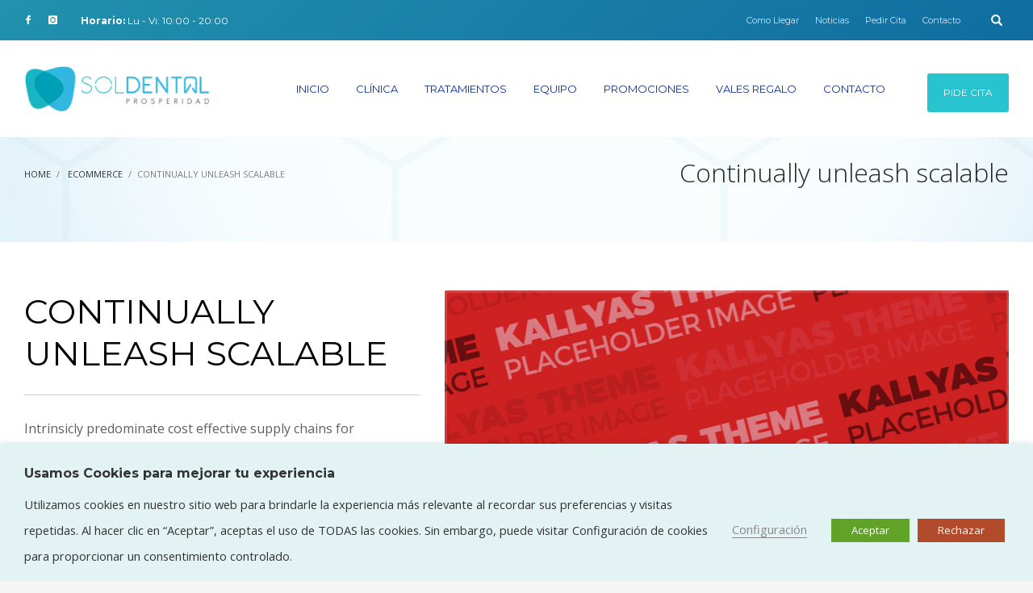

--- FILE ---
content_type: text/html; charset=utf-8
request_url: https://www.google.com/recaptcha/api2/anchor?ar=1&k=6LeSuYMUAAAAAJE_-o-EVaY75dVppIyYH97GwNta&co=aHR0cHM6Ly9jbGluaWNhc29sZGVudGFsLmVzOjQ0Mw..&hl=es&v=PoyoqOPhxBO7pBk68S4YbpHZ&theme=light&size=normal&anchor-ms=20000&execute-ms=30000&cb=ux7pu7mng29h
body_size: 49950
content:
<!DOCTYPE HTML><html dir="ltr" lang="es"><head><meta http-equiv="Content-Type" content="text/html; charset=UTF-8">
<meta http-equiv="X-UA-Compatible" content="IE=edge">
<title>reCAPTCHA</title>
<style type="text/css">
/* cyrillic-ext */
@font-face {
  font-family: 'Roboto';
  font-style: normal;
  font-weight: 400;
  font-stretch: 100%;
  src: url(//fonts.gstatic.com/s/roboto/v48/KFO7CnqEu92Fr1ME7kSn66aGLdTylUAMa3GUBHMdazTgWw.woff2) format('woff2');
  unicode-range: U+0460-052F, U+1C80-1C8A, U+20B4, U+2DE0-2DFF, U+A640-A69F, U+FE2E-FE2F;
}
/* cyrillic */
@font-face {
  font-family: 'Roboto';
  font-style: normal;
  font-weight: 400;
  font-stretch: 100%;
  src: url(//fonts.gstatic.com/s/roboto/v48/KFO7CnqEu92Fr1ME7kSn66aGLdTylUAMa3iUBHMdazTgWw.woff2) format('woff2');
  unicode-range: U+0301, U+0400-045F, U+0490-0491, U+04B0-04B1, U+2116;
}
/* greek-ext */
@font-face {
  font-family: 'Roboto';
  font-style: normal;
  font-weight: 400;
  font-stretch: 100%;
  src: url(//fonts.gstatic.com/s/roboto/v48/KFO7CnqEu92Fr1ME7kSn66aGLdTylUAMa3CUBHMdazTgWw.woff2) format('woff2');
  unicode-range: U+1F00-1FFF;
}
/* greek */
@font-face {
  font-family: 'Roboto';
  font-style: normal;
  font-weight: 400;
  font-stretch: 100%;
  src: url(//fonts.gstatic.com/s/roboto/v48/KFO7CnqEu92Fr1ME7kSn66aGLdTylUAMa3-UBHMdazTgWw.woff2) format('woff2');
  unicode-range: U+0370-0377, U+037A-037F, U+0384-038A, U+038C, U+038E-03A1, U+03A3-03FF;
}
/* math */
@font-face {
  font-family: 'Roboto';
  font-style: normal;
  font-weight: 400;
  font-stretch: 100%;
  src: url(//fonts.gstatic.com/s/roboto/v48/KFO7CnqEu92Fr1ME7kSn66aGLdTylUAMawCUBHMdazTgWw.woff2) format('woff2');
  unicode-range: U+0302-0303, U+0305, U+0307-0308, U+0310, U+0312, U+0315, U+031A, U+0326-0327, U+032C, U+032F-0330, U+0332-0333, U+0338, U+033A, U+0346, U+034D, U+0391-03A1, U+03A3-03A9, U+03B1-03C9, U+03D1, U+03D5-03D6, U+03F0-03F1, U+03F4-03F5, U+2016-2017, U+2034-2038, U+203C, U+2040, U+2043, U+2047, U+2050, U+2057, U+205F, U+2070-2071, U+2074-208E, U+2090-209C, U+20D0-20DC, U+20E1, U+20E5-20EF, U+2100-2112, U+2114-2115, U+2117-2121, U+2123-214F, U+2190, U+2192, U+2194-21AE, U+21B0-21E5, U+21F1-21F2, U+21F4-2211, U+2213-2214, U+2216-22FF, U+2308-230B, U+2310, U+2319, U+231C-2321, U+2336-237A, U+237C, U+2395, U+239B-23B7, U+23D0, U+23DC-23E1, U+2474-2475, U+25AF, U+25B3, U+25B7, U+25BD, U+25C1, U+25CA, U+25CC, U+25FB, U+266D-266F, U+27C0-27FF, U+2900-2AFF, U+2B0E-2B11, U+2B30-2B4C, U+2BFE, U+3030, U+FF5B, U+FF5D, U+1D400-1D7FF, U+1EE00-1EEFF;
}
/* symbols */
@font-face {
  font-family: 'Roboto';
  font-style: normal;
  font-weight: 400;
  font-stretch: 100%;
  src: url(//fonts.gstatic.com/s/roboto/v48/KFO7CnqEu92Fr1ME7kSn66aGLdTylUAMaxKUBHMdazTgWw.woff2) format('woff2');
  unicode-range: U+0001-000C, U+000E-001F, U+007F-009F, U+20DD-20E0, U+20E2-20E4, U+2150-218F, U+2190, U+2192, U+2194-2199, U+21AF, U+21E6-21F0, U+21F3, U+2218-2219, U+2299, U+22C4-22C6, U+2300-243F, U+2440-244A, U+2460-24FF, U+25A0-27BF, U+2800-28FF, U+2921-2922, U+2981, U+29BF, U+29EB, U+2B00-2BFF, U+4DC0-4DFF, U+FFF9-FFFB, U+10140-1018E, U+10190-1019C, U+101A0, U+101D0-101FD, U+102E0-102FB, U+10E60-10E7E, U+1D2C0-1D2D3, U+1D2E0-1D37F, U+1F000-1F0FF, U+1F100-1F1AD, U+1F1E6-1F1FF, U+1F30D-1F30F, U+1F315, U+1F31C, U+1F31E, U+1F320-1F32C, U+1F336, U+1F378, U+1F37D, U+1F382, U+1F393-1F39F, U+1F3A7-1F3A8, U+1F3AC-1F3AF, U+1F3C2, U+1F3C4-1F3C6, U+1F3CA-1F3CE, U+1F3D4-1F3E0, U+1F3ED, U+1F3F1-1F3F3, U+1F3F5-1F3F7, U+1F408, U+1F415, U+1F41F, U+1F426, U+1F43F, U+1F441-1F442, U+1F444, U+1F446-1F449, U+1F44C-1F44E, U+1F453, U+1F46A, U+1F47D, U+1F4A3, U+1F4B0, U+1F4B3, U+1F4B9, U+1F4BB, U+1F4BF, U+1F4C8-1F4CB, U+1F4D6, U+1F4DA, U+1F4DF, U+1F4E3-1F4E6, U+1F4EA-1F4ED, U+1F4F7, U+1F4F9-1F4FB, U+1F4FD-1F4FE, U+1F503, U+1F507-1F50B, U+1F50D, U+1F512-1F513, U+1F53E-1F54A, U+1F54F-1F5FA, U+1F610, U+1F650-1F67F, U+1F687, U+1F68D, U+1F691, U+1F694, U+1F698, U+1F6AD, U+1F6B2, U+1F6B9-1F6BA, U+1F6BC, U+1F6C6-1F6CF, U+1F6D3-1F6D7, U+1F6E0-1F6EA, U+1F6F0-1F6F3, U+1F6F7-1F6FC, U+1F700-1F7FF, U+1F800-1F80B, U+1F810-1F847, U+1F850-1F859, U+1F860-1F887, U+1F890-1F8AD, U+1F8B0-1F8BB, U+1F8C0-1F8C1, U+1F900-1F90B, U+1F93B, U+1F946, U+1F984, U+1F996, U+1F9E9, U+1FA00-1FA6F, U+1FA70-1FA7C, U+1FA80-1FA89, U+1FA8F-1FAC6, U+1FACE-1FADC, U+1FADF-1FAE9, U+1FAF0-1FAF8, U+1FB00-1FBFF;
}
/* vietnamese */
@font-face {
  font-family: 'Roboto';
  font-style: normal;
  font-weight: 400;
  font-stretch: 100%;
  src: url(//fonts.gstatic.com/s/roboto/v48/KFO7CnqEu92Fr1ME7kSn66aGLdTylUAMa3OUBHMdazTgWw.woff2) format('woff2');
  unicode-range: U+0102-0103, U+0110-0111, U+0128-0129, U+0168-0169, U+01A0-01A1, U+01AF-01B0, U+0300-0301, U+0303-0304, U+0308-0309, U+0323, U+0329, U+1EA0-1EF9, U+20AB;
}
/* latin-ext */
@font-face {
  font-family: 'Roboto';
  font-style: normal;
  font-weight: 400;
  font-stretch: 100%;
  src: url(//fonts.gstatic.com/s/roboto/v48/KFO7CnqEu92Fr1ME7kSn66aGLdTylUAMa3KUBHMdazTgWw.woff2) format('woff2');
  unicode-range: U+0100-02BA, U+02BD-02C5, U+02C7-02CC, U+02CE-02D7, U+02DD-02FF, U+0304, U+0308, U+0329, U+1D00-1DBF, U+1E00-1E9F, U+1EF2-1EFF, U+2020, U+20A0-20AB, U+20AD-20C0, U+2113, U+2C60-2C7F, U+A720-A7FF;
}
/* latin */
@font-face {
  font-family: 'Roboto';
  font-style: normal;
  font-weight: 400;
  font-stretch: 100%;
  src: url(//fonts.gstatic.com/s/roboto/v48/KFO7CnqEu92Fr1ME7kSn66aGLdTylUAMa3yUBHMdazQ.woff2) format('woff2');
  unicode-range: U+0000-00FF, U+0131, U+0152-0153, U+02BB-02BC, U+02C6, U+02DA, U+02DC, U+0304, U+0308, U+0329, U+2000-206F, U+20AC, U+2122, U+2191, U+2193, U+2212, U+2215, U+FEFF, U+FFFD;
}
/* cyrillic-ext */
@font-face {
  font-family: 'Roboto';
  font-style: normal;
  font-weight: 500;
  font-stretch: 100%;
  src: url(//fonts.gstatic.com/s/roboto/v48/KFO7CnqEu92Fr1ME7kSn66aGLdTylUAMa3GUBHMdazTgWw.woff2) format('woff2');
  unicode-range: U+0460-052F, U+1C80-1C8A, U+20B4, U+2DE0-2DFF, U+A640-A69F, U+FE2E-FE2F;
}
/* cyrillic */
@font-face {
  font-family: 'Roboto';
  font-style: normal;
  font-weight: 500;
  font-stretch: 100%;
  src: url(//fonts.gstatic.com/s/roboto/v48/KFO7CnqEu92Fr1ME7kSn66aGLdTylUAMa3iUBHMdazTgWw.woff2) format('woff2');
  unicode-range: U+0301, U+0400-045F, U+0490-0491, U+04B0-04B1, U+2116;
}
/* greek-ext */
@font-face {
  font-family: 'Roboto';
  font-style: normal;
  font-weight: 500;
  font-stretch: 100%;
  src: url(//fonts.gstatic.com/s/roboto/v48/KFO7CnqEu92Fr1ME7kSn66aGLdTylUAMa3CUBHMdazTgWw.woff2) format('woff2');
  unicode-range: U+1F00-1FFF;
}
/* greek */
@font-face {
  font-family: 'Roboto';
  font-style: normal;
  font-weight: 500;
  font-stretch: 100%;
  src: url(//fonts.gstatic.com/s/roboto/v48/KFO7CnqEu92Fr1ME7kSn66aGLdTylUAMa3-UBHMdazTgWw.woff2) format('woff2');
  unicode-range: U+0370-0377, U+037A-037F, U+0384-038A, U+038C, U+038E-03A1, U+03A3-03FF;
}
/* math */
@font-face {
  font-family: 'Roboto';
  font-style: normal;
  font-weight: 500;
  font-stretch: 100%;
  src: url(//fonts.gstatic.com/s/roboto/v48/KFO7CnqEu92Fr1ME7kSn66aGLdTylUAMawCUBHMdazTgWw.woff2) format('woff2');
  unicode-range: U+0302-0303, U+0305, U+0307-0308, U+0310, U+0312, U+0315, U+031A, U+0326-0327, U+032C, U+032F-0330, U+0332-0333, U+0338, U+033A, U+0346, U+034D, U+0391-03A1, U+03A3-03A9, U+03B1-03C9, U+03D1, U+03D5-03D6, U+03F0-03F1, U+03F4-03F5, U+2016-2017, U+2034-2038, U+203C, U+2040, U+2043, U+2047, U+2050, U+2057, U+205F, U+2070-2071, U+2074-208E, U+2090-209C, U+20D0-20DC, U+20E1, U+20E5-20EF, U+2100-2112, U+2114-2115, U+2117-2121, U+2123-214F, U+2190, U+2192, U+2194-21AE, U+21B0-21E5, U+21F1-21F2, U+21F4-2211, U+2213-2214, U+2216-22FF, U+2308-230B, U+2310, U+2319, U+231C-2321, U+2336-237A, U+237C, U+2395, U+239B-23B7, U+23D0, U+23DC-23E1, U+2474-2475, U+25AF, U+25B3, U+25B7, U+25BD, U+25C1, U+25CA, U+25CC, U+25FB, U+266D-266F, U+27C0-27FF, U+2900-2AFF, U+2B0E-2B11, U+2B30-2B4C, U+2BFE, U+3030, U+FF5B, U+FF5D, U+1D400-1D7FF, U+1EE00-1EEFF;
}
/* symbols */
@font-face {
  font-family: 'Roboto';
  font-style: normal;
  font-weight: 500;
  font-stretch: 100%;
  src: url(//fonts.gstatic.com/s/roboto/v48/KFO7CnqEu92Fr1ME7kSn66aGLdTylUAMaxKUBHMdazTgWw.woff2) format('woff2');
  unicode-range: U+0001-000C, U+000E-001F, U+007F-009F, U+20DD-20E0, U+20E2-20E4, U+2150-218F, U+2190, U+2192, U+2194-2199, U+21AF, U+21E6-21F0, U+21F3, U+2218-2219, U+2299, U+22C4-22C6, U+2300-243F, U+2440-244A, U+2460-24FF, U+25A0-27BF, U+2800-28FF, U+2921-2922, U+2981, U+29BF, U+29EB, U+2B00-2BFF, U+4DC0-4DFF, U+FFF9-FFFB, U+10140-1018E, U+10190-1019C, U+101A0, U+101D0-101FD, U+102E0-102FB, U+10E60-10E7E, U+1D2C0-1D2D3, U+1D2E0-1D37F, U+1F000-1F0FF, U+1F100-1F1AD, U+1F1E6-1F1FF, U+1F30D-1F30F, U+1F315, U+1F31C, U+1F31E, U+1F320-1F32C, U+1F336, U+1F378, U+1F37D, U+1F382, U+1F393-1F39F, U+1F3A7-1F3A8, U+1F3AC-1F3AF, U+1F3C2, U+1F3C4-1F3C6, U+1F3CA-1F3CE, U+1F3D4-1F3E0, U+1F3ED, U+1F3F1-1F3F3, U+1F3F5-1F3F7, U+1F408, U+1F415, U+1F41F, U+1F426, U+1F43F, U+1F441-1F442, U+1F444, U+1F446-1F449, U+1F44C-1F44E, U+1F453, U+1F46A, U+1F47D, U+1F4A3, U+1F4B0, U+1F4B3, U+1F4B9, U+1F4BB, U+1F4BF, U+1F4C8-1F4CB, U+1F4D6, U+1F4DA, U+1F4DF, U+1F4E3-1F4E6, U+1F4EA-1F4ED, U+1F4F7, U+1F4F9-1F4FB, U+1F4FD-1F4FE, U+1F503, U+1F507-1F50B, U+1F50D, U+1F512-1F513, U+1F53E-1F54A, U+1F54F-1F5FA, U+1F610, U+1F650-1F67F, U+1F687, U+1F68D, U+1F691, U+1F694, U+1F698, U+1F6AD, U+1F6B2, U+1F6B9-1F6BA, U+1F6BC, U+1F6C6-1F6CF, U+1F6D3-1F6D7, U+1F6E0-1F6EA, U+1F6F0-1F6F3, U+1F6F7-1F6FC, U+1F700-1F7FF, U+1F800-1F80B, U+1F810-1F847, U+1F850-1F859, U+1F860-1F887, U+1F890-1F8AD, U+1F8B0-1F8BB, U+1F8C0-1F8C1, U+1F900-1F90B, U+1F93B, U+1F946, U+1F984, U+1F996, U+1F9E9, U+1FA00-1FA6F, U+1FA70-1FA7C, U+1FA80-1FA89, U+1FA8F-1FAC6, U+1FACE-1FADC, U+1FADF-1FAE9, U+1FAF0-1FAF8, U+1FB00-1FBFF;
}
/* vietnamese */
@font-face {
  font-family: 'Roboto';
  font-style: normal;
  font-weight: 500;
  font-stretch: 100%;
  src: url(//fonts.gstatic.com/s/roboto/v48/KFO7CnqEu92Fr1ME7kSn66aGLdTylUAMa3OUBHMdazTgWw.woff2) format('woff2');
  unicode-range: U+0102-0103, U+0110-0111, U+0128-0129, U+0168-0169, U+01A0-01A1, U+01AF-01B0, U+0300-0301, U+0303-0304, U+0308-0309, U+0323, U+0329, U+1EA0-1EF9, U+20AB;
}
/* latin-ext */
@font-face {
  font-family: 'Roboto';
  font-style: normal;
  font-weight: 500;
  font-stretch: 100%;
  src: url(//fonts.gstatic.com/s/roboto/v48/KFO7CnqEu92Fr1ME7kSn66aGLdTylUAMa3KUBHMdazTgWw.woff2) format('woff2');
  unicode-range: U+0100-02BA, U+02BD-02C5, U+02C7-02CC, U+02CE-02D7, U+02DD-02FF, U+0304, U+0308, U+0329, U+1D00-1DBF, U+1E00-1E9F, U+1EF2-1EFF, U+2020, U+20A0-20AB, U+20AD-20C0, U+2113, U+2C60-2C7F, U+A720-A7FF;
}
/* latin */
@font-face {
  font-family: 'Roboto';
  font-style: normal;
  font-weight: 500;
  font-stretch: 100%;
  src: url(//fonts.gstatic.com/s/roboto/v48/KFO7CnqEu92Fr1ME7kSn66aGLdTylUAMa3yUBHMdazQ.woff2) format('woff2');
  unicode-range: U+0000-00FF, U+0131, U+0152-0153, U+02BB-02BC, U+02C6, U+02DA, U+02DC, U+0304, U+0308, U+0329, U+2000-206F, U+20AC, U+2122, U+2191, U+2193, U+2212, U+2215, U+FEFF, U+FFFD;
}
/* cyrillic-ext */
@font-face {
  font-family: 'Roboto';
  font-style: normal;
  font-weight: 900;
  font-stretch: 100%;
  src: url(//fonts.gstatic.com/s/roboto/v48/KFO7CnqEu92Fr1ME7kSn66aGLdTylUAMa3GUBHMdazTgWw.woff2) format('woff2');
  unicode-range: U+0460-052F, U+1C80-1C8A, U+20B4, U+2DE0-2DFF, U+A640-A69F, U+FE2E-FE2F;
}
/* cyrillic */
@font-face {
  font-family: 'Roboto';
  font-style: normal;
  font-weight: 900;
  font-stretch: 100%;
  src: url(//fonts.gstatic.com/s/roboto/v48/KFO7CnqEu92Fr1ME7kSn66aGLdTylUAMa3iUBHMdazTgWw.woff2) format('woff2');
  unicode-range: U+0301, U+0400-045F, U+0490-0491, U+04B0-04B1, U+2116;
}
/* greek-ext */
@font-face {
  font-family: 'Roboto';
  font-style: normal;
  font-weight: 900;
  font-stretch: 100%;
  src: url(//fonts.gstatic.com/s/roboto/v48/KFO7CnqEu92Fr1ME7kSn66aGLdTylUAMa3CUBHMdazTgWw.woff2) format('woff2');
  unicode-range: U+1F00-1FFF;
}
/* greek */
@font-face {
  font-family: 'Roboto';
  font-style: normal;
  font-weight: 900;
  font-stretch: 100%;
  src: url(//fonts.gstatic.com/s/roboto/v48/KFO7CnqEu92Fr1ME7kSn66aGLdTylUAMa3-UBHMdazTgWw.woff2) format('woff2');
  unicode-range: U+0370-0377, U+037A-037F, U+0384-038A, U+038C, U+038E-03A1, U+03A3-03FF;
}
/* math */
@font-face {
  font-family: 'Roboto';
  font-style: normal;
  font-weight: 900;
  font-stretch: 100%;
  src: url(//fonts.gstatic.com/s/roboto/v48/KFO7CnqEu92Fr1ME7kSn66aGLdTylUAMawCUBHMdazTgWw.woff2) format('woff2');
  unicode-range: U+0302-0303, U+0305, U+0307-0308, U+0310, U+0312, U+0315, U+031A, U+0326-0327, U+032C, U+032F-0330, U+0332-0333, U+0338, U+033A, U+0346, U+034D, U+0391-03A1, U+03A3-03A9, U+03B1-03C9, U+03D1, U+03D5-03D6, U+03F0-03F1, U+03F4-03F5, U+2016-2017, U+2034-2038, U+203C, U+2040, U+2043, U+2047, U+2050, U+2057, U+205F, U+2070-2071, U+2074-208E, U+2090-209C, U+20D0-20DC, U+20E1, U+20E5-20EF, U+2100-2112, U+2114-2115, U+2117-2121, U+2123-214F, U+2190, U+2192, U+2194-21AE, U+21B0-21E5, U+21F1-21F2, U+21F4-2211, U+2213-2214, U+2216-22FF, U+2308-230B, U+2310, U+2319, U+231C-2321, U+2336-237A, U+237C, U+2395, U+239B-23B7, U+23D0, U+23DC-23E1, U+2474-2475, U+25AF, U+25B3, U+25B7, U+25BD, U+25C1, U+25CA, U+25CC, U+25FB, U+266D-266F, U+27C0-27FF, U+2900-2AFF, U+2B0E-2B11, U+2B30-2B4C, U+2BFE, U+3030, U+FF5B, U+FF5D, U+1D400-1D7FF, U+1EE00-1EEFF;
}
/* symbols */
@font-face {
  font-family: 'Roboto';
  font-style: normal;
  font-weight: 900;
  font-stretch: 100%;
  src: url(//fonts.gstatic.com/s/roboto/v48/KFO7CnqEu92Fr1ME7kSn66aGLdTylUAMaxKUBHMdazTgWw.woff2) format('woff2');
  unicode-range: U+0001-000C, U+000E-001F, U+007F-009F, U+20DD-20E0, U+20E2-20E4, U+2150-218F, U+2190, U+2192, U+2194-2199, U+21AF, U+21E6-21F0, U+21F3, U+2218-2219, U+2299, U+22C4-22C6, U+2300-243F, U+2440-244A, U+2460-24FF, U+25A0-27BF, U+2800-28FF, U+2921-2922, U+2981, U+29BF, U+29EB, U+2B00-2BFF, U+4DC0-4DFF, U+FFF9-FFFB, U+10140-1018E, U+10190-1019C, U+101A0, U+101D0-101FD, U+102E0-102FB, U+10E60-10E7E, U+1D2C0-1D2D3, U+1D2E0-1D37F, U+1F000-1F0FF, U+1F100-1F1AD, U+1F1E6-1F1FF, U+1F30D-1F30F, U+1F315, U+1F31C, U+1F31E, U+1F320-1F32C, U+1F336, U+1F378, U+1F37D, U+1F382, U+1F393-1F39F, U+1F3A7-1F3A8, U+1F3AC-1F3AF, U+1F3C2, U+1F3C4-1F3C6, U+1F3CA-1F3CE, U+1F3D4-1F3E0, U+1F3ED, U+1F3F1-1F3F3, U+1F3F5-1F3F7, U+1F408, U+1F415, U+1F41F, U+1F426, U+1F43F, U+1F441-1F442, U+1F444, U+1F446-1F449, U+1F44C-1F44E, U+1F453, U+1F46A, U+1F47D, U+1F4A3, U+1F4B0, U+1F4B3, U+1F4B9, U+1F4BB, U+1F4BF, U+1F4C8-1F4CB, U+1F4D6, U+1F4DA, U+1F4DF, U+1F4E3-1F4E6, U+1F4EA-1F4ED, U+1F4F7, U+1F4F9-1F4FB, U+1F4FD-1F4FE, U+1F503, U+1F507-1F50B, U+1F50D, U+1F512-1F513, U+1F53E-1F54A, U+1F54F-1F5FA, U+1F610, U+1F650-1F67F, U+1F687, U+1F68D, U+1F691, U+1F694, U+1F698, U+1F6AD, U+1F6B2, U+1F6B9-1F6BA, U+1F6BC, U+1F6C6-1F6CF, U+1F6D3-1F6D7, U+1F6E0-1F6EA, U+1F6F0-1F6F3, U+1F6F7-1F6FC, U+1F700-1F7FF, U+1F800-1F80B, U+1F810-1F847, U+1F850-1F859, U+1F860-1F887, U+1F890-1F8AD, U+1F8B0-1F8BB, U+1F8C0-1F8C1, U+1F900-1F90B, U+1F93B, U+1F946, U+1F984, U+1F996, U+1F9E9, U+1FA00-1FA6F, U+1FA70-1FA7C, U+1FA80-1FA89, U+1FA8F-1FAC6, U+1FACE-1FADC, U+1FADF-1FAE9, U+1FAF0-1FAF8, U+1FB00-1FBFF;
}
/* vietnamese */
@font-face {
  font-family: 'Roboto';
  font-style: normal;
  font-weight: 900;
  font-stretch: 100%;
  src: url(//fonts.gstatic.com/s/roboto/v48/KFO7CnqEu92Fr1ME7kSn66aGLdTylUAMa3OUBHMdazTgWw.woff2) format('woff2');
  unicode-range: U+0102-0103, U+0110-0111, U+0128-0129, U+0168-0169, U+01A0-01A1, U+01AF-01B0, U+0300-0301, U+0303-0304, U+0308-0309, U+0323, U+0329, U+1EA0-1EF9, U+20AB;
}
/* latin-ext */
@font-face {
  font-family: 'Roboto';
  font-style: normal;
  font-weight: 900;
  font-stretch: 100%;
  src: url(//fonts.gstatic.com/s/roboto/v48/KFO7CnqEu92Fr1ME7kSn66aGLdTylUAMa3KUBHMdazTgWw.woff2) format('woff2');
  unicode-range: U+0100-02BA, U+02BD-02C5, U+02C7-02CC, U+02CE-02D7, U+02DD-02FF, U+0304, U+0308, U+0329, U+1D00-1DBF, U+1E00-1E9F, U+1EF2-1EFF, U+2020, U+20A0-20AB, U+20AD-20C0, U+2113, U+2C60-2C7F, U+A720-A7FF;
}
/* latin */
@font-face {
  font-family: 'Roboto';
  font-style: normal;
  font-weight: 900;
  font-stretch: 100%;
  src: url(//fonts.gstatic.com/s/roboto/v48/KFO7CnqEu92Fr1ME7kSn66aGLdTylUAMa3yUBHMdazQ.woff2) format('woff2');
  unicode-range: U+0000-00FF, U+0131, U+0152-0153, U+02BB-02BC, U+02C6, U+02DA, U+02DC, U+0304, U+0308, U+0329, U+2000-206F, U+20AC, U+2122, U+2191, U+2193, U+2212, U+2215, U+FEFF, U+FFFD;
}

</style>
<link rel="stylesheet" type="text/css" href="https://www.gstatic.com/recaptcha/releases/PoyoqOPhxBO7pBk68S4YbpHZ/styles__ltr.css">
<script nonce="DE5n2XeDPyhLEDx4lYCTww" type="text/javascript">window['__recaptcha_api'] = 'https://www.google.com/recaptcha/api2/';</script>
<script type="text/javascript" src="https://www.gstatic.com/recaptcha/releases/PoyoqOPhxBO7pBk68S4YbpHZ/recaptcha__es.js" nonce="DE5n2XeDPyhLEDx4lYCTww">
      
    </script></head>
<body><div id="rc-anchor-alert" class="rc-anchor-alert"></div>
<input type="hidden" id="recaptcha-token" value="[base64]">
<script type="text/javascript" nonce="DE5n2XeDPyhLEDx4lYCTww">
      recaptcha.anchor.Main.init("[\x22ainput\x22,[\x22bgdata\x22,\x22\x22,\[base64]/[base64]/MjU1Ong/[base64]/[base64]/[base64]/[base64]/[base64]/[base64]/[base64]/[base64]/[base64]/[base64]/[base64]/[base64]/[base64]/[base64]/[base64]\\u003d\x22,\[base64]\\u003d\\u003d\x22,\[base64]/DkGvCncKaw751w67CosKdw4RpV8OewpzChRHDvCzDqHBCajbChDQnUQIgwqVLXsOsQAEpThHDtsOtw61pw4V8w7TDiR3DonjDosKfwoDCrcK5wr0TEMO8dMOJNUJzEsKmw6nCjhNWPVjDg8KaV2DCucKTwqEWw5jCthvCvUzCol7CpW3ChcOSbMK8TcOBM8OwGsK/[base64]/CpWtSwpzDlk9aZMKBwprDmcKywpJlw7F3worDpMKVwqTClcO8IcKNw5/[base64]/DiMKsw5jDj2EGw7XCvcKgwqxXwpBCDMOVw4vCt8KqHMODCsK8wpjCs8Kmw71nw6DCjcKJw5tyZcK4WsO/[base64]/[base64]/w67DpsKWbB3Du3XDqy/CgnDCvMKSZ8OoMhPCicOlBcKdwq5/HDrCn0PDqx3Cpyo2wq/ClBEBwrHCj8KmwrRAwqhRJUTDiMK6wogiEFgMacKqwpfDmsKcAMOtNsKuwpIQJ8OIwonDlMKjFBZVw4PCrD9rfAg6w4fCusOSHsOLUxbCh118w59HNEHDuMKjw5VuJidfE8K1wpIba8OWJMKewo41woV5YGTCpW4Fw5/[base64]/Cl8O+w4XDgsOpwrkVw4QfKTM1wqEvXgVPwoTDksO/GsKuw7jCu8K7w6oOF8KWHhpPw4kJD8Khw4cFw41tXcK0w4RKw7A/wqjChcOyC1LDlB3Ci8O0w5PCtktKL8Oww5HDqAY7GFLDmUMuw4IXIsOKw49Xcm/[base64]/[base64]/[base64]/CswJdJcODZsKOwol7w5QmW8OAbituBUvCl2rDjMO+wrvDqVNow5PCulPDmsKGLmXDjcO/NsOTw4kZR2/DvX4pbkrDtMKBQ8OTwocBwr93LyVYw5PCu8KBLsKFwoBUwqfCgcKWecOQXgMswowoM8K5wpTCi03CtMO+S8KVdHrDpSB7HMOJwp0lw4vDmcObG21iKHRnwrZ8wrgCQMKvw6c7wobDkF91wqzCvHp6wofCrCV6b8K+w77CjsKAwrzCpgZdWG/[base64]/DnwLDt3opeMKTdsO+wpIrSzUHKHd3ccKkwqfCkD/Dk8KvworDnyEEPnA2RhF1w6QDw57DoSpcwqLDnDzCpGHDjMOeJcOaFsK9wqBYQCXDh8Kod2vDnsOdw4DDmRvDrHk0w7HCoW0iw4LDpV7DtsOww4gXwpjDssKDwpcbwpdTwpV3w4RvGsK3C8OYPETDvsK5b18PfsO9w7ktw6/ClGrCsR8ow5DCoMOwwp18A8K4LyXDsMO3aMKGWyrCiV3DucKSDztuAhvDosOZWn/[base64]/DtcOpwpjDh8KcEikuwpMcYcOowrvDssKIKMKHB8Kqw69mw4ZDw57DkXPCmsKcEUszcHfDh2TDjEEkZVRhXj3Drj/DohbDucOfQAQrfcKawo7Dj0nCiyzDgMKaw63Do8Oqwp0Uw5dYGinDsVLChmXCog7Dsi/CvsO3PcKSV8OEw5zDj2sUSXrCgcO+w653wqF5fCbCvBxlWBNgw4BvHyRFw4t/wrzDj8OPw5YCYsKXw7luDVpKY1fDvMKKB8OPWMO7Wytxw7BTKMKQWGxwwqRSw6ZAw7DDv8O2wrYARA/DrMKiw7DDtzoDCltFMsKNIGjCo8KJw55NIcKTQUBKMcO7TMOowrsTOno5SMOebEjDkj3Dm8KcwpjCm8KkX8OFwrpTw4nCpcKRRxLCtcKNKcO+VmF6b8OTMHfCsyAWw7/Dsw3DjSHCvQXDkGXCrG4ow77CvgjDkMKkZ2I9dcKMwqJUwqUBw43DrEQIw61McsKqW2zDqsKIF8K3Gz7Dsm/[base64]/Dqw1CScO8Lx00w4sLwoVMw693wolFU8O1HsOPXMOlScOMEsOPw4vCqEzCsAvCrcKhwonDq8KkfmTDojwpwrvCr8Owwr/CqsKvMjt2w5xTwrrDvC0gAMOGwpjCkxEVwpoMw6o3bsOFwqbDqlUJTlRZIMKHIcK7wosYGcK+fm3DlsKGFsKAC8OFwpk0QsOeTMKGw6hkQRTCjTfDvy47wpZuSAnCvMKhWsODwp8ZV8ODCcKCNUjCl8KVbMKWwrnCo8KbJV1kwrxWw63Dk3JJwprDkTd/wrTCi8KWLX5SIxFCYcOxDyHCrBlpejJvFxzDvXrCtMOPPWMmw5puHsOeJcODdMOBwrdHw6PDil5rPivCngUfDj1uw5sIZjvCg8K2C2/CvDBsw406cCglw43CpsKTwp/DgsOow6tEw67CqRdFwp/[base64]/CicKxAsO0wp0vwpYVQ8O+aMOdw7UYwpkLFDzDpkNYw7PCvDkYw7U+NHvCrcK/w4/[base64]/DjSl/Q8KKPTnDnsObTsKALsOUwq8EGcODw5rCusO6w4LDqzRrPwfDsysMw6lnw6BXHcKYwpfCqcO1wrsiw7XDpiwDw4jDnsKuwpbDmzMTw45AwohLOsKuw4jCtXvCqwDCnMOnZMOJw4rDi8KsVcO0w7bCgcOawpIawqFnbGDDicK/OyBowq7CkcOKwoTDr8KnwoBWwrTDlMObwr8QwrjCm8Ohwr/CpMObfg9baCvDncKZEsKReDfDqwU2FXzCqh43w6DCuS/Ck8OuwpwkwoA1IEZ5X8KLw4glRXl8wpLCigh9w57DjcOfXitTwodkwo7DuMO9RcO7w6PDvDwew4XDrcORNF/[base64]/YRXCg8K/[base64]/wpbDocK8fE0EHMOwPzNrV3fCoMKHRMKHwr/[base64]/ClXjCtMOPw4rCjMKNw4vDmMOnwqVLwqcNZsKtwp9dWE7CusOdOsOVw74QwrLDt13CtMKDwpXDnRjCksOVSzlhwprDhEo3dwd/[base64]/Co8OMecOwJcO1Wy3DjF0yw5xxw7HCi8KWGMKpw4/DpwthwpjCkMKmwppCZy/Ct8KKcsKuwojCpUzCtwUdwrsrw6Yiw4h5OTnDjnwswr7CjcKPYsK6OG7DmcKMwqs2w5TDjwhHwqt0MiDCgV/Cpmd8wo8Xwp9Ew6Z8M3fCtcK6wrA0QjE4DEcQewBpQ8OiRikSw7NTw6/Cp8OdwpZEHGl6w4FJLGRbwqnDvMO0CWjCjUpUKMOnaWN2esKaw4/DhsO9wqMuBMKbRGQWMMK/U8Kawqg/TsKFbyfCicKfwrTDkMOGPMOwbwjDo8K0w6XCgxPDucKcw5NTw5wCwqfDp8KTw4s1LjMCYMKaw5Epw4nClgoHwoQjTMOew5kMwr5/HsO3CsKVw4TDjcOAMMK9wq0Ww57DuMKiJEkkMMK3KHLCkcO1wp5iw4NLwrIFwrHDp8KnfcKiw7bCgsKaw68Rbm7Dj8Kkw4DCjcK6Bwhgw5bDqsKzMWPCpcO7wqjDvsOhw4vCgsO1w4AOw6vDkMKXI8OIYMOcPCfCilbDjMKPQyrDiMKMwq/CsMOyMxVALEBdwqgUwrpTwpFrwr5XV2jCoGrCjWDCvG9wCcO3PXs7wp8nwrXDqx7CkcKywpZeRMKfXwLCgUTCk8KADQ/ChT7CikZuHMOBBV19Vg/DjcKfwp5Jw7A9b8Kpw7jCtjzCmcKFw6Qnw7rCulrDuEoNaBjDlVlPD8O+BsO8AsKVUMOUF8KAUmzDh8O7OcO+w6PCj8KeIsKtwqR3DknDoEHDpXbDj8Ocw59SBHfCsA/Cjll2wp97w7ZCw6hGd2BTwrYAEMOWw5MCwql8BgDCjsODw6nDncOmwqEdVVjDmBAVBMOtXMOvw5YNwrHCjsO7HsO3w7LDhk7DlDzCu3nCmk3Dn8KMDGHDiBR0NkzCmcOtw77DvsK7wrvCrsOrwoTDgwFISj5rwpfDr0pdd2tBCWUyTcOdwr/CixlWwq7DgT1yw4BXTMKKJ8OOwq3Cp8OXZwDCpcKbI1s8wrXDlMOIGw00w5p2UcONwp3Dv8OHwps3w4tdw4zCg8OTNMO3PGhHFMKzwrU/wq/CtcKES8OJwrfCqmPDm8KyCMKAEMK9w7x9w4fClmtYw7/[base64]/DrMKiw7TDunsDw5NuMcO+w6TComsKw4bDgcKqw5p5wpnDg3rDlEDDrCvCtMOJwo/CoALDt8KQc8O2fCHDiMOGc8KzHGFxNcKdO8OmwonDjsOsScOfwo/Di8O9AsOFw5l0wpTDiMKrw658NGvCjcO4w41cbcOqRlzDi8OSNwDClC0qWsO1HW/DqBERJcOHF8OgdcKuX28lYiECw6rDvQQqwrM/FMOiw7PCv8Onw7pQw5E3w5rCm8O9CMKew6BNNV/CvcOLLMKFwp0ow6hHwpTCt8Kyw5oTwrLCv8OAw6h/w5jCusKow4/CpMOgw71ZEgPDscO6N8KmwrzDuGE2wqTDowgjwqw/w41DJMOvwrFDw6lew5zCgQlAwojChcO9R3jCihEtMD8Cw4lSM8K7awkAw6FBw57DsMO/D8KfQcOjTR7Dm8KSSSzCu8KWCm8/[base64]/CpSliw4TCssKPNUUNwqdVA8OCw4vCg3PDmBMRw7MHOsOCHsKvACLDvCXDl8K6wq/[base64]/DlEISwpvDjW0ow4tAw7/[base64]/[base64]/CkMKMwqBCUF3DmUoDScK1w7rCnW/CuXTCmMOaQMKOwpZCB8KtPy9ww4RxWcO2FB1+woPDhmkrXThbw7XDqBYhwoQLwr0een49W8K9w7dNw7tiXsKLw7VGPsK2A8Kga17DrcOeOCBCw6HCiMOSfhkZNDLDq8OIw5VmEikCw5cewrPDscKhdsOnw5Q0w4XDkFLDicKowrzDrMO8WcKaZ8OZw5vDmMKBcMK/LsKGwrvDhSLDgGTCtVB3SC3Dq8O9wpvDnhLCksOwwoIYw43CrUgmw7DDvwgZVMKkfXDDlUTDjGfDtjTCm8Kow5UgXMK3ScOnD8KNG8O/[base64]/CjX1EUENiCMO/wpHDg358w4gBc8OuIMOWwrXDpWnCkSLCvMOBS8KvYGrCvMKowpXCnks0wqB4w4c6IsKPwrU/XhfClkQIWiVAaMKrwr3CpwlJTnw/woLCrMOKccOswofDr1HDlUTDrsOkwrwcWRlyw4EDGsKPH8Ocw6jDqHgoWcKYwplFRcO6wqnCpD/[base64]/Drm7Dk8KJwrfDtMKCFMOQGMOkNMO6wprCmXHDvTEFwonCvWxyDwtgwoYKYUANworCrhXDh8KAIMKKbsOkV8OSwrfCvcO+fsO/worCj8O+QsO1w5vDsMKHKTrDtCbDgXjClEtCUlZGwqrDnTPCosOOw6HCtMK2wrViLcKLwrZnEWhYwrZtw6lfwrTDnwQhwovCkhw2HMO7wojCp8KadmLCr8O8NsOfGcKtKUs5X2rDqMKYB8Kewph3wrjCjx8owpg0w4/Cu8KbRX9uRjdAwp/DmAbDvUHCgFHDjsO4PcKgw4rDhD/DkMKQajnDuz4tw6MXRsKewrPDs8KDJ8KGwqTCgMKXIXjDkGfCkQLDpyvDrwQNw7MBQMOOTcKkw49/W8KcwpvCnMKNw48/NFTDvsO5GEdHMsOMasOiSQDCmGnClMKLw50HL2PCgQt5w5cnFcOtRkJ2wqLDscOOKsKww6fCugtBAsKZfXE9V8KARTLDrsKEb1LDssKMwqtNRMKww4LDnMOHFFcIRznDq11uRMOCXSzCtMKKwp/CtsOiScKPw6E3M8OKdsK1Cl0EDhbDiiR5wrsywrDDgcO7D8O/[base64]/w4Isw6xbwoYnw4FMJMKVDF5gwrTCh8OHwoLCkcKYeDwswpPCn8OZw7RHUC/Cj8ONwqQ1AMK+bSJrLcKOLzVrw4deacO3Ch9NfcKEwoJVM8KydgzCsXIcw4J8wprDm8OOw5bChHPCnsKVI8KMwozCpcKodgfDmcKSwqDDhjDCnnoxw5DDpUUnw7pVRx/ChcKGwofDoBLCli/CssKhwoNdw4M7w6sUwosrwrHDoBofIMOKbsOvw43DuAt2w6U7wrUlL8OBwprCgzXCv8KzAsOmWcKAwqTCj2fDplYfwonCksOJwoQjw7hvw5/ClMO/[base64]/wrXDoTF6w6MALMKuTD1bEAfDmcOnQwfCocOswqYzwqVwwrfCgcOiw6MTXcOxw6MkUzHDm8Kuw4o/woE/X8O2wp9TD8O4wpzDhkHDh2/Cp8OvwoJddVUzw75kfcKddDstwrUeVMKDwqjCoSZLDMKHW8KYU8KJLcKpHwDDkUDDi8KDdsKNUEFkw7AiJC/DhcKgwr4scMK2NsKtw7zDvQfCgzPDkwoSFMOAZ8KGw5jCsWDDhwRAXR3Do1gWw5pLw4pBw6nCj0rDmsOfCQbDi8ONwo11BMKpworDiXDChsK+w6QRwo54QsK7OcOwFMKRXMOmNcORcGzCtGjCj8OZwr/DuCzCjTEgwoIrNFjDocKFw7PDvsOiTmTDgVvDrMKjw6HCh1dBWcK+wrFNw5rDgwjCtsKIwqs6wqEoaUHDkBEKfRbDqMOGGMOVNMKOwp/[base64]/CjcK+w5HCoxl0w7wzw7k9DcKww5HDpiE6wqRzIjo7w50tcsOMAjPCugJ9w5RCw6TCnEg5LhdRw4kAJMOjQiZ7P8OKfsKvaUVww4/Dg8Kwwr9WKkvCoxnCtxXDtFloTQ/Chw/Dk8OhGMO5w7I2WidMw5V+NXXClWVdIgNRPEJjIwRJwrESw403wogYA8KQMsOCTUbCtC5cHCrCkcOKw5bCjMOZwolkbsOzGkPCqnrDgU5Kwr1WWsKtSy1ww4Zcwp3DqcOkwox/X3QWw6wbQmbDisKYSRM9ThNFUkZ/ZzJ1w7tawq/CqhQZw4sNw6cwwqsbw54zwp09wocaw73DtizCuRpJwrDDpm1LKzgKUmYbwqpmdW8zV0/CpMOTw6DDkkzDhD/CkxLDkSRrEWUsYsOCwrHCtzZnZcOXw6VUwqPDo8OFw5NAwrocAMOSRsKyLijCtMOEw4Z1J8KMw51lwoXCiCfDjsOxZTzDqk4ORRvCo8O+PcOqwpoaw7bDqMKAw5bClcKGQMOBwp5uwq3Dpx3DssKXwq/[base64]/CryzCgCQvKBvCs8K7GSYBw5o8wpV1MiHDoj/CucOKwr8iwqrCnGhkwrZ3wpJwZWHCu8Kyw4NZwqUTw5JPw45Bw5R4wqY7aQ0dwobCpx/DmcOZwoXDrGsQBcKkw7bDucKrF35JFRTCpsKfZg/DmcOSd8K0woLCmAZ0L8KrwrYrKsO4w4JTYcKNDcKXczxvw6/DqcOQwrTCllc+w7lAwq/CoGbCr8KMQwZNw6lRwr54EQnCpsOxZE/[base64]/dMO1w7omw6zDtgDDpAgzw7nCpMKEw4sKXsOoOC08NsOMGgHChwTDhsO6RgQCRsKvbRUjwr1vTGHCgFE6dFrDrsOUw6gqRGHCr3bCr0jDqSwmw4Ftw7XDosKFwq/ClMKnw5LDr2nCvsO9M2TDusKtJcKbwqV4DcKgbcKvw7g8w5Z4NyfCjlfDgUF5MMKvAD7CrirDi08DTSh4w5kDw6tqw4A0w5PDmjbCisKbw4VQZ8KRJh/DlwMkw7zDl8O8ZThMY8OfRMOAXjPCqcKQLC0yw58mGMOfdsKMZgl5c8Ofw5rDhAdxwrM8wqvCqGbCozPCqjwuTyDCo8Oqwp3Ci8KILG/Dg8O5Qy4wBmADw5/CksKkQ8KzMnbCnsOQBAVhRSUdw6MWLMKFwp7CmcO1wr1LZ8O4BjMewr3CkQV6KcOrwobCqAoEZRA/w6zDisOyAMOTw5jCgQxlK8KQbkLDjXXDpx0Iw7h3CMOMcMKrw4LCviXDqG81KsOuwoZhZsOfw6bDmsKcw71FAW9QwojChMOIPQVYdGLCh1AKMMONacKeenh1w4bCoF3Dk8K2KMOwbMK5JMOnWcKcMMOZw6NZwpRHIjXDpj4zM0/DjS3DvS8PwpA+EjdmWjlbOgnCssKwMMORBMKEw5PDsT3CvB/DksOHwovDpVZOw4TCicOIwpdfHsK5NcO4wqXCgG/CtizDtWwTeMO2M07DmSgsEsKIw7dBwqt6bcKcWB4Gw4zCsRtjQBI9w5DClcOEei/[base64]/[base64]/Dq8K3w5k5S8O2TnTCo8KNw6VycH9Vw64Ya8OTw5/CvGDDjcOfw4fDlDTCocO7e2zDnDbCowbCnwtKEMOOacK9TsKMV8Odw75xVsK6YWN4wohwPsKAw5bDpE8FE0NVaFUSw67DucO3w5o0b8O3Ejo4VhZcUsK9flVxDhF8EgZzw44rB8Odw7I3wqvCm8OCwqVySQtnHcKAw6RVwqTDv8OoYMOwbcO6w5TChsK/[base64]/Ckn9dQsKbQcKiP1XDlMONMi7CnsOEUzXCgMKSXX7Dg8KBPA7CswrDm1nCqBTDk27DiTE0wqLCi8OhRcKdw58+wolGwpfCo8KQMlpWMw9awp3Dj8Kgw7MmwonCtH7DgkJ1LEvCrMKlcibDp8K7NkrDmsKxYW/Cgi3DpMO2VgbCm1zCt8K2wqUqL8OzCls6wqVRwo7DnsOswpM3LToaw4fDvsKOA8ODwr7Dh8OWw4Ykw60rDkcaZizCncKUdUTDqcOlwqTCvnrCvyPCrsKOGcKhw4gFwrPCuSsoJFlTwq/CnQXCnsO3wqHCpjFRwoQDw5IZasKowqPCr8KBM8K4w45cw4tQwoMWGGcnQAnCqA3Dum7Cs8KmO8KvG3VWw7IwHsOVXTFKw4jDk8KSZ0bCicKBRHpBTsOBCsKDKRLDpG83wpswEHjClFhVKzPCqMKTE8Ofw4TDpVQuw50Bw58XwqTDnxYtwr/DncOKw5N+wobDkMK+w7A0V8OdwqPDmTEfQsOmMsOmXl0Rw6B8cAfDnMKeQMK/[base64]/CtxAewrLDinDClVQRw6vCqMOUwqtsFAzDkMOJwqckF8OXXMKmw5NSIMOELVModnXDrMK7dsO2AcOaFSdYV8OfEMKbf0p/OjLDq8OxwoZ/Q8OeYGEVF08rw6LCrMO0U13Dnw/DlwHDnw3CkMKEwqUQI8O9wrHCm2nCncOCayzDs1UWfAlSRMKOOsK6fBzDrjJgw5kpJw7Do8Kfw7nCiMO4IT8Ow5nDrRBuEgPDu8Kjw6/CjMKZwpzDjsKFwqLDl8Ozw4ENT2/CrcOKEGMfVsK8w6QNwr7DkcOXw5fCuFDDgsKnw6/CtsKZwpNdO8OHDCzCjMKlJsK9SMOpw7HDuw1uwo5Twr8XVsKcV0vDj8KWw4fCk37DosOjwpvCn8OybU4qw4nCnMK0wrbDnT4Fw6VcVsKpw6MtAsOKwqxswp53UWRHOVDCjWFjYgdEw4VQw6zCpMO1w5PChVcUwoZnwoY/[base64]/CjMKeAMOEH8OUw70wEm3CvQ3CmBVEJ0lfZCpVGWMMwok3wqYLwoXClsOhcsKsw7DDpgN1N354RsOIKH/[base64]/Ck3tQw4vCuFbCuwTCocOVYwnDqndmw43CtwkUw63DlcKDw7/DuB3CiMOYwpBewrDCgXjDssKhIAsewobDrCbDiMO1YsKJYcODDz7CjQhxcMKcVMO7JhHDocOzwpRWWWTDtGd1d8OGwrXCmcKfIcOHZMORd8OvwrbCuWHDiE/DpcKMLMO6wpdew4zCgghIbRPDqj/Dow1aTEZLwrrDqGTDusOMcjHCssKPQMK9D8KAfz3DlsKBw6HDlsK4FAXCin/DkE4Vw4TDv8Ktw7fCssKEwo9MawfCu8K/wpZzFsOhw7vDkyPDvcO6wrzDoWB1RcOwwqE7A8KMw5HCsit/LwjDjRI+w77CgMKqw5IaaRfClBUmw4/Cs2tbC0HDv0dFZsOEwpxIPsOzbCx+w7XCtcK3w73DgMK6w77Do2/DtcOuwrbClhPDlsO+w7TCosKow65cECrDh8KOw53DiMOEJkwLB2nDiMOEw5QDLsOSVMOWw41mSsKLw5xkwoPChcO5w5bDgsKHw4rDmX7DiQbCpl/[base64]/[base64]/CscKeAcKmw6PDshvChj/Dn8O6ExoEwoDCq8OhbjlIwp1NwqB6FsO+wo4VOcKfwozCsBfCvSoVJ8Kow5nDtz9pw6nCgCFFw4MWwrMIw4kzG1/DrwfDm2bDk8ORecOZE8K6woXCs8Kwwqc4wqfCq8KgR8O1w6QCw4BOdW8dJRk5wq/DncKDHR7Dh8Ktf8KVJMKNKHDCv8OIwrzDp3EJcAXDrMKyX8OewqcjQSzDiUV+woHDlR3CgFnDoMO+YcOPcFzDt3nCl0vDi8Ocw5TDtcKUw5/DiC9qwpXDhMKWfcOCw7VaAMKLasKPw7MHJMK4wo9fVMKFw5jCkjE1BBnClsOmaBUJw5VRwo3CocKvYMOLwp5hwrHCl8OkUCQeK8OGWMO9wqfCm3TCnsKmw5LDo8OZCsOQwq3DisKXK3TCkMKcLsKQwrkpWU4PBMOxwo8kO8Ofw5DCsTLDlcONYQLDki/Dq8K4JcKUw4DDjsKUwpQmw7sNw6Eqw79Sw4bDoH0RwqvCm8O2bmIPw50wwps4w6AXw5UPJ8K8wr/Cowp2B8KFMMKMwpLDhsKRGlDCk3/Cm8KZRMKjSAXCisO5wrvDpMO+GXvDsWQpwrQtw6jCtVtUwootRQfDnsK3AsOTwpzCrDspw7ggJT3CjiPCtBFbEcO9KjzDgTfDkRXDkMKhdcKtR0fDl8OTOiQLKcOTRU3DrsKkS8O7YcOCwohDTi3DhsKDDMOqGsOnwqbDmcKywpjDkkPDg18XHsOAYG/DksO8wq1OwqTCqsKZw6PCnzQCw6A4woTCqVjDoy1VXQtECsKAwoLDmcKgDMKfSMOecsO8VH1QfxJEEcKTwoIwSjXDhsKlwrrCll8hw7XCik9RNsKIHDTDv8Kyw6TDksOEUS9NEcK+c1jCkS81w5/Dm8KvMMOTw7TDhV7CtFbDj2rDlibCm8Oxw6DDncKCw682wrzDp1bDisO8Dgp0wrkuwoTDpsOmwoXCusOEwpdEw53DrcK9D2/CvW/[base64]/Dp8KHw6l+VjvCs8OvwojDkhoqw57Dnl/DkMK2w5bCuXvDv1TDgMOZw5o3DsKRBcKJw588QUzDghR3dsOjw6k2woHDsybDjnnDjMKMwpXDmRrDtMKjwpnDhMOSb0ZhVsOdwrbChMK3Ul7DgyrDpsK5UifCkMKFacK/wrLDj37DncKrw6XCvhdlw6UBw6LClsOXwr3CsEt0fyvDs3nDpsKpe8KRPxZjGwo1V8KPwohXwovCvH8Bw6twwptWb3x6w7txJgbCnXrDuh1iw6hpw5XCjsKeVsOkJgUcwovCk8OLEgN/wq49w7VyJwzDssOVw7hOSsOkw4PDqBZYc8Onw67DuldxwpJ0B8OjVW7Cgl7CtsOgw6Ftw5PCgsKkwpnCv8KcIzTDt8ONwr4xbMKaw6jChiN0wr8aJUMSw4lewqrDscOlanJkwpdUwqvCnsKwX8Odw4lSw5Z/XsK3w7x9wqjDpjQBFVw6wrUBw7XDgMO9woXCtWVVwpFXw4fCu03CpMOgw4FCTMO2TiHCjH9UVyrDgcKLO8Knw4g7A0XCrAFQcMOrw6nCvsKrw73CtcKFwo3CqMO1KQ3CvcKRaMKFwqvCjhNlJMO2w7/CsMO5wo7CvUPCgsOLEy9ResONT8KbUDxKY8O5KQHDicO4FQ4bwrgHZBElwofCqcO4wp3CsMOsYWxJw7gNwp4Fw7bDpWsxwq4IwpXCtMO1f8Oww7DCkVnCm8O0MBwKYcOTw5LCnkolZi/DqmDDszhUwp3DscK3XzjDlDMhCsOPwoDDvHnDnMOZwpF1wqFZdGkvPGZxw5XCg8KpwpNCEEfCvDTDuMOVw4bDugfDp8OwGQDDjsKaO8KZFsK8woDCpBbCmcKQw4PCvSDDhcOWw6DDkMO4wqlGw6U4TMOLZhPCj8Kjw4/Ch03CrsOnw5rCoS8AZsK8w7TCjArDtE7CgsKoUBTDhSnDjcO1ZmrDhQUOdcOFwpHDlTkZSiHClcKEw6QyWHoywqTDsUTDhx1PUVNkwp/DtB8lTD1zKS/ClWZxw7rDo0zCuzrDscKuwqbDuy5iwqNNasKvw7jDn8KswoHDsHMPwrN0wo7Dm8KRW2Abw5TDkMOfwqvCoijCqsOzMBJHwoFzFQwMw4zDgRIcw4Vuw6sHfcK/fAccw61bA8Oiw5gxL8K0wrrDs8O+wrA0w4HDksOSG8OHwonCpsOMGMKREsK+w6VLwrzDhxoWDn7DlU89MUTCicKXw5bDnMKOwoDDhcOsw5nCp1lOwqTDncKFw6fCrWJzMcKFfjonADDDpzjCmWTCnsK9T8OLOxoXBcO5w6x5bMKmFcODwqEWGsK1wp3DncKmwr5/enMjIm0gwpvCk1IFGMKkJlLDjMO1flXDkgzDhMOtw6Mnw5jDscO5wowkecOZw78bwrTDpn3Dt8OqwqItS8O9ZjTCl8ODbTlrwrQWXG3DosOIw4bDuMKCw7Nce8KoJj4gw5YUwqhIwobDkEQjEcO8wpbDnMO6w7zCl8K3wr7DqScwwqfClcKbw5YhDcK3wqVjw5/DoFXDhcKmwoDCiEg/w61twrrCoCnCrsK8w7tUaMOEw6DDncKnbinCsTN5wrHCkmVVX8OQwrQ7G1/[base64]/[base64]/DhQUeEmPCt0fDqS9Rw44Swr/ChVo+w7TCgcKAwqIgTXjDn2XDt8OmHSTCi8OTwq9OKMOMw4bCnTUXw6tKwrLCtMOLw55cw7VLIHTCtTU5w75HwrTDicO7Mm3CnWUQOUDDucKzwpcqw4nCqgfDmMK1w5bCgcKcL1cxwqBKwqUhAsK/XMKww4jCgsOwwrjCtMOlw70MbV7CnmpEbkhcw71mAMK2w7hzwowcwp3CusKIS8OeGhTCmWfDomDCrcOye2wKw4zCpsOlcVvDondFwqjCkMKKw43Dr0s2wpwgHEzCrcOnwpRFwoovw5sVwqHDnmrDgsOKJRbDgipTR2/DmsKowqvCqMK/[base64]/CrcOowoc5w4Jew7IkccO/[base64]/ChwnDs3zDk07CoWJ7FcOqIMOBA8OHXFrDocOWwqpPw77DqsOTw4DCrMKpw4jCmsORworCo8Oqw7gJMmMuai7Cq8KAHjh+w5gwwr0OwqPCs0zCrcOZCSDDsy7Chw7CmFA4e3bDjQxLfi4Zwp96w6U8dg/DgMOrw7PDkMOFERZQw4lcPsKew4kSwp5GYsKhw4PCjD87w5xowo/[base64]/DjwnCnAN4SzA3SFnDmwvDoj3DpT1nA8KVw7VBw6PDrgHDl8K9wr7CsMKvQGbCisK7wpEewrHCgcKpwrkWTcK5XsOswq7CnsOxwo5Bw6MiIMOxwoHCusOZJMKxwqo3NsKQw41oWx7DqjDCrcOrM8OxT8OcwrLCiUIbGMOUXcORwq1gw5J/w7dJwplELsOHcErCtltrw6ADQXBWFRrCgsKAwrhNY8ORwrzCuMO3w4IHAGRiNcOlw59Nw55EJz0FREvCl8KLR3/DtsK4woc2EHLCk8KGwovChTDDiljCksObGEfDtV5LFhDCscOzwpfDl8OyOcOHVRxow78bwrzCvsK3wqnDrDQYe3xGJBJWwp9Owo80w4lQWcKTw5R4wrguwobCm8OcHMKQOTB+WBvDkcO3w7oaDcKUwpEXQcK3wqRsBsOcKsO6ccOvG8KvwqXDhH/Dr8KSWmFzYcOIw4RRwqLCtkVNQcKTw6ZOOgXCsQUpIUQxRy/DkcKzw5/CjjnCoMKew54Cw5kgw70zPcOiw6x+w4MgwrrDljp/eMKbw488wooRwrrCqGcKG0DCr8OsXSU0w5LCjsOcw5jCp1vDssODBz8ZLUUBwqYswqzDvxLCklFbwol1cVTCocKLLcOKdsK8wrLDi8K1wp3DmCnDhmYJw5XDr8K7woBhSsKbKhHCgsOYTVjDkGx1w45Ow6F0JTTDpnxkw4PDrcKEwpsSwqJ5wr3CjBgxacK1wo9/[base64]/[base64]/ClArDqsK3EcOCLsKpwqrDg8KqDMKbw4XCkMO6d8Kbw6x6wp0IAMKHFsKtRMO0w6ABdmDCl8Oaw5rDqURWI2TDicORJMKBw5grZ8KYw5zCtsOlwoHCm8OcwpXDsTDCvMKjWcK2PsK/eMOVwoE0MsOmwqYFw5hiw5U5cnXDpcK9QsKDDS7DpsKIw77DhmEZw7J8NldSw6/DkGvCucOFw48cwoIiJFnCjMKoPMO8fGt2G8Oiwp/Co1zDnkvCqMKmXMKfw5xLwp3CiDcww6giwqrDiMO7czYpw5xLHsKnIMO2PR5Aw6/DjsOQezAywrjCrlEkw7poC8KywqY+wrFow4ojIcOkw589w6FfWwZmLsOywrE6wr7CvW4OLE7DlgccwoXDkcOsw7QQwobCsmVFesOAbcOEeH0mw70vw7nCj8OEOsOswoc7w5RbW8Oiw5NaH091FsK8A8Ksw7/Dg8ONIMO2UkHDrSlkCBBRWDdUw6jDs8OyPcORI8OKw6HCsj7CtnLClCBTwopqw4/[base64]/DvMO9w77CklsDwqnCjjgQwqdWJwTDksKhw43Cj8OSEhtIUC5rwoTCm8OrJH7DlSF/[base64]/XcOGNcKdwog5ZhcZYyplwqnCmsOCW0oJEjTDgMKYw78/[base64]/[base64]/DtQR/YnrCn8Okw6EmPMKpwoobw6zCrw7CpShjw7vCncOOwp8dw7A2IMO+wpUiS29EVMKtfBLDtD/Cl8OUw4E/wrlsw6jCo0bChEhZclJBOMObw6PDhsO0wo1fG2Uzw5YZeBPDh3UZRVQxw7Jvw4wNHcKuA8KqLkfCssK7cMKVAsKzPEDDhEgyOCsPwrN8wqQ7d3ckJEMww47CmMOxP8Ovw6fDlcOPW8KJwq/[base64]/BcKPAE19w4zDkcKBw7pqw4fDpDPCq8K4woDCk0fDih/DsmF3wqPCsVYpw5LCt0PChk11w7XCp3HDnsO7CFTCj8Kmw7R7ccKOZz8PLMODwrEnw6nCmsKrw6jCuUwyS8OwwovDnMK1wokmwol0XMKrLW7DoGrCjcKWwpHCgsKKwotawqfDgH7Cvj/DlMO6w59nGTVNblfCrkvCng/[base64]/ChMKaIcKew5sKw7c8YcODR3PClsOpwqdhw7nCiMKSw6nDtMObFjvDgMK2GT/Dp0zCpHbCl8O+wqkOdMKyXVh/[base64]/[base64]/ChcKxwpsPVcK7dnfDuhDCuMOvecO9fmDDoW7Cu2HDvQzCsMOlKw1KwqtXw5fDu8K/w4zDiVXCu8O1w4fCpsOSQAnCggLDoMOBIMKXNcOqYsKxYsKjw53DucO5w7FHelvCmz7Cp8OlbsOQwqXChsO+MHYae8OPw4hHeQMrwo5LHxTCisOHe8KIwosyVMK7w64Jw5fDk8KYw4/[base64]/w592wrDDjcKxK0DDqGDCosKkw75/w4PDgsKAAsKMMR7Dk8ONEUzCtcOiwrLCusKFw6pnw57CusKmDsK0RsKjfnTCh8O6aMK0w5A2fANcw5TDhcOBLkEeGMKfw45Nwp7CrcO3CcOiw40Xw4IbRGFKw5cTw5R+MhYbw7NxwpbCj8Kew5/Cg8KnARvCuHvDmMKRw6AAwpYIw5gtw7BEw7xfw6XCrsO7c8K/MMK2Ul56wr/DmsKjwqXCvMKhwpIlwp7CksO5ThgNOsKeBcOCHkkjwpPDm8OxGcOmdis2w5rCpHzDo3NdJ8OzbDRJw4HDmcKEw73DmEd0wphZwr3DsWPCtwTCrMOWwrPCpQBGSsOhwqfClQbCjh02wr95wr/[base64]/[base64]/w5kydXsXwoMWekVGI8OAwqXDqnfCvMOQJcKqwolXwqbDgRpPwobDlcOKwrJ+MsOKZcKUwrIpw6TDl8KzG8KEKBQcw6wPwpDClcOFYcOewpXCqcKdwojCiSYrJ8KUw6QfbmBPwqnCs1fDmhDCssO9cEPCtCrCosKZCzt+fhlFXMKTw6tjwp1mA0nDlTJ0wo/ConlVwrPClm/Cs8KQeVMcwqEYeSshw5JQN8OWbMKFwrxgEMOhR3vCuXsIKQDDicOSUsKpXVI2bBXCrMOXOV3DrkzCtWLCqzodwojCvsOpRMOTwo3DusO/w43Cg1F/w4PDqnXDrgzDnAhTw5Z+w4HDiMOrw67DhcO/[base64]/w7k6wq/DsXpXwpZpw5nCiyLCjx4kfC1Mw70nCMKBwrbCn8OewrDDu8OnwrQpw50xw4pSw6Nkw5TClgXDgcOIbMKIOitxK8Ozwo59S8O1CTlWe8KRdAXChU5UwqFWRsO9KmXCnzLClMKgE8OHw6nDtjzDli/DhiVXJcO2w4bCr2x3fwzCv8KBOMK/w6EEw6dZw73Cm8KCMkYCK0VOMsKgDMKI\x22],null,[\x22conf\x22,null,\x226LeSuYMUAAAAAJE_-o-EVaY75dVppIyYH97GwNta\x22,0,null,null,null,0,[21,125,63,73,95,87,41,43,42,83,102,105,109,121],[1017145,101],0,null,null,null,null,0,null,0,null,700,1,null,0,\[base64]/76lBhmnigkZhAoZnOKMAhk\\u003d\x22,0,0,null,null,1,null,0,1,null,null,null,0],\x22https://clinicasoldental.es:443\x22,null,[1,1,1],null,null,null,0,3600,[\x22https://www.google.com/intl/es/policies/privacy/\x22,\x22https://www.google.com/intl/es/policies/terms/\x22],\x22bEeWC1FlhmoJRRFbczr4ODsg0xaoZ9UPyn/Hv4O95wI\\u003d\x22,0,0,null,1,1768942396063,0,0,[56,116,181],null,[183,207,119,56,53],\x22RC-mQFONrhID_RIMg\x22,null,null,null,null,null,\x220dAFcWeA4fr2LULA6CfYgwln-eLEo63KZ_02CV4vkMQfWiefSwchS1jTT0m8NqLHL14zKeVN0o7MXStjeeDG0b9fzhI6F4V_B8qw\x22,1769025195922]");
    </script></body></html>

--- FILE ---
content_type: text/css
request_url: https://clinicasoldental.es/wp-content/uploads/zn_dynamic.css?ver=1765541456
body_size: 6089
content:
@media (min-width:768px){.site-header.style12 {height:170px; }.site-header.style12 .logosize--contain .site-logo-anch { height:120px; }.site-header.style12 .logosize--contain .site-logo-img,.site-header.style12 .logosize--contain .site-logo-img-sticky { max-height:120px;}.site-header.style12 .logosize--yes .site-logo {min-height:120px;}.site-header.style12.kl-center-menu .main-nav > ul > li > a {line-height:120px;}.site-header.style12 .site-header-top{height:50px}.site-header.style12 .site-header-bottom{height:0px}.site-header.style12 .site-header-main{height:120px}.site-header.style12 .header-no-top .site-header-main{height:170px}.site-header.style12 .header-no-bottom .site-header-main{height:120px}.site-header.style12 .header-no-top.header-no-bottom .site-header-main{height:170px}}h1,.page-title,.h1-typography {font-family:"Open Sans", Helvetica, Arial, sans-serif;font-size:42px;line-height:52px;font-weight:100;font-style:normal;}h2,.page-subtitle,.subtitle,.h2-typography {font-family:"Open Sans", Helvetica, Arial, sans-serif;font-size:32px;line-height:42px;font-weight:100;font-style:normal;}h3,.h3-typography {font-family:"Montserrat", Helvetica, Arial, sans-serif;font-size:22px;line-height:32px;font-weight:700;font-style:normal;}h4,.h4-typography {font-family:"Montserrat", Helvetica, Arial, sans-serif;font-size:16px;line-height:26px;font-weight:700;font-style:normal;}h5,.h5-typography {font-family:"Montserrat", Helvetica, Arial, sans-serif;font-size:16px;line-height:24px;font-weight:700;font-style:normal;}h6,.h6-typography {font-family:"Montserrat", Helvetica, Arial, sans-serif;font-size:14px;line-height:22px;font-weight:700;font-style:normal;}body{font-family:"Open Sans", Helvetica, Arial, sans-serif;font-size:16px;line-height:32px;color:#606060;}.site-footer {font-size:13px;}a:focus, a:hover { color:#27c3cf; }.element-scheme--light {color:#535353;}.element-scheme--light a {color:#000;}.element-scheme--light a:hover,.element-scheme--light .element-scheme__linkhv:hover {color:#27c3cf;}.element-scheme--light .element-scheme__hdg1 { color:#323232 }.element-scheme--light .element-scheme__hdg2 { color:#4b4b4b }.element-scheme--light .element-scheme__faded { color:rgba(83,83,83,0.7) }.element-scheme--dark {color:#dcdcdc;}.element-scheme--dark a {color:#ffffff;}.element-scheme--dark a:hover,.element-scheme--dark .element-scheme__linkhv:hover {color:#eee;}.element-scheme--dark .element-scheme__hdg1 { color:#ffffff }.element-scheme--dark .element-scheme__hdg2 { color:#f2f2f2 }.element-scheme--dark .element-scheme__faded { color:rgba(220,220,220,0.7) }body #page_wrapper ,body.boxed #page_wrapper {background-color:#ffffff;background-repeat:no-repeat;background-position:center center;background-attachment:scroll;}.ios-fixed-position-scr ~ .zn_section { background-color:#ffffff}.kl-mask .bmask-bgfill { fill:#ffffff; }@media (min-width:1280px) {.container {width:1250px;}body.boxed #page_wrapper {width:1280px;}.zn_col_eq_first { padding-left:calc((100vw - 1250px) / 2);}.zn_col_eq_last {padding-right:calc((100vw - 1250px) / 2);}.woocommerce div.product.prodpage-style3 .summary {padding-right:calc((100vw - 1250px) / 2);}.process_steps--style2 .process_steps__container:before { padding-left:calc(((100vw - 1250px) / 2) + 60px); }.kl-contentmaps__panel { left:calc((100vw - 1250px) / 2) ; }.kl-ios-selectors-block.thumbs { width:1250px; margin-left:-625px;}.klios-imageboxes {right:calc((100vw - 1250px) / 2);}.klios-imageboxes.klios-alignright,.klios-imageboxes.fromright {left:calc((100vw - 1250px) / 2);}.process_steps--style2 .process_steps__container {padding-right:calc(((100vw - 1250px) / 2) + 15px);}.process_steps--style2 .process_steps__container:before { padding-right:calc(((100vw - 1250px) / 2) + 60px); }.process_steps--style2 .process_steps__intro {padding-left:calc(((100vw - 1250px) / 2) + 15px);}.th-wowslider { max-width:1250px;}.zn_section_size.full_width .recentwork_carousel__left { padding-left:calc((100vw - 1235px) / 2);}}@media (min-width:1200px) and (max-width:1279px) {.container {width:100%;}.iosSlider .kl-iosslide-caption {width:1170px}.zn_col_eq_first { padding-left:15px;}.zn_col_eq_last {padding-right:15px;}.woocommerce div.product.prodpage-style3 .summary {padding-right:15px;}.process_steps--style2 .process_steps__container:before { padding-left:15px; }.kl-contentmaps__panel { left:15px; }.kl-ios-selectors-block.thumbs { width:100vw; margin-left:calc(100vw / 2);}.klios-imageboxes {right:15px;}.klios-imageboxes.klios-alignright,.klios-imageboxes.fromright {left:15px;}.process_steps--style2 .process_steps__container {padding-right:15px;}.process_steps--style2 .process_steps__container:before { padding-right:15px; }.process_steps--style2 .process_steps__intro {padding-left:15px;}.th-wowslider { max-width:100%;}.zn_section_size.full_width .recentwork_carousel__left { padding-left:15px;}}@media (max-width:1199px) {#main-menu,.zn-megaMenuSmartArea-content { display:none !important;}.site-header.style7 .main-menu-wrapper {margin-right:auto;}.site-header.kl-center-menu .zn-original-logo {display:block}.site-header.kl-center-menu .main-menu-wrapper {margin-right:0;}}@media (min-width:1200px) {.zn-res-menuwrapper { display:none;}}.site-header .zn-menuBurger span{background:#106ca0}.site-header.header--is-sticked .zn-menuBurger span{background:#106ca0}@media (max-width:767px){.site-header .zn-menuBurger span{background:#106ca0}}.site-header .siteheader-container {width:1250px;}@media (min-width:992px) and (max-width:1199px) {.site-header .siteheader-container {width:100%;} }@media (min-width:768px) and (max-width:991px) {.site-header .siteheader-container {width:100%;} }@media (max-width:767px) {.site-header .siteheader-container {width:100%;} }@media (min-width:1200px) and (max-width:1249px) {.site-header .siteheader-container {width:100%;} }.site-logo-img {max-width:none;width:230px;}.uh_zn_def_header_style ,.zn_def_header_style ,.page-subheader.zn_def_header_style ,.kl-slideshow.zn_def_header_style ,.page-subheader.uh_zn_def_header_style ,.kl-slideshow.uh_zn_def_header_style { background-color:#f1f3f5; }.page-subheader.zn_def_header_style .bgback ,.kl-slideshow.zn_def_header_style .bgback ,.page-subheader.uh_zn_def_header_style .bgback ,.kl-slideshow.uh_zn_def_header_style .bgback{background-image:url(https://clinicasoldental.es/wp-content/uploads/revslider/shop-slider-v4/shs-4-bg.jpg);background-repeat:no-repeat;background-attachment:scroll;background-position:center center;background-size:cover}.page-subheader.zn_def_header_style, .page-subheader.uh_zn_def_header_style {min-height:300px;}.page-subheader.zn_def_header_style, .page-subheader.uh_zn_def_header_style {height:300px;}.page-subheader.zn_def_header_style .ph-content-wrap, .page-subheader.uh_zn_def_header_style .ph-content-wrap {padding-top:200px;}.m_title,.text-custom,.text-custom-hover:hover,.text-custom-after:after,.text-custom-before:before,.text-custom-parent .text-custom-child,.text-custom-parent .text-custom-child-hov:hover,.text-custom-parent-hov:hover .text-custom-child,.text-custom-parent-act.active .text-custom-active,.text-custom-a>a,.btn-lined.lined-custom,.latest_posts--4.default-style .latest_posts-link:hover .latest_posts-readon,.grid-ibx__item:hover .grid-ibx__icon,.site-header .site-header .main-nav.mainnav--active-text > ul > .menu-item.active > a,.site-header .site-header .main-nav.mainnav--active-text > ul > .menu-item:hover > a,.site-header .site-header .main-nav.mainnav--active-text > ul > .menu-item > a:hover,.preloader-pulsating-circle,.preloader-material-circle,ul.colored-list[class*="list-style"] li:before,.woocommerce-MyAccount-navigation ul li.is-active a{color:#27c3cf;}.btn-lined.lined-custom:hover,#header .main-nav > ul > .menu-item.menuitem-highlight > a{ color:#1f9ca6;}.kl-main-bgcolor,.kl-main-bgcolor-after:after,.kl-main-bgcolor-before:before,.kl-main-bgcolor-hover:hover,.kl-main-bgcolor-parenthover:hover .kl-main-bgcolor-child{background-color:#27c3cf;}.main-nav.mainnav--active-bg > ul > .menu-item > a:before,.main-nav .zn_mega_container .menu-item a:not(.zn_mega_title):before,.main-nav ul .zn-mega-new-item,.social-icons.sc--normal .social-icons-item:hover,.kl-cart-button .glyphicon:after,.site-header.style7 .kl-cart-button .glyphicon:after,.site-header.style8 .site-header-bottom-wrapper .kl-cta-lined,.site-header.style9 .kl-cta-lined,.kl-cta-ribbon,.cart-container .buttons .button.wc-forward,.chaser-main-menu li.active > a{background-color:#27c3cf;}.action_box,.action_box.style3:before,.action_box.style3 .action_box-inner:before,.btn.btn-fullcolor,.btn.btn-fullcolor:focus,.btn.btn-fullcolor.btn-skewed:before,.circle-text-box.style3 .wpk-circle-span,.circle-text-box.style2 .wpk-circle-span::before,.circle-text-box:not(.style3) .wpk-circle-span:after,.elm-social-icons.sc--normal .elm-sc-icon:hover,.elm-searchbox--normal .elm-searchbox__submit,.elm-searchbox--transparent .elm-searchbox__submit,.hover-box:hover,.how_to_shop .number,.image-boxes.image-boxes--4 .image-boxes-title:after,.kl-flex--classic .zn_simple_carousel-arr:hover,.kl-flex--modern .flex-underbar,.kl-blog-item-overlay-inner .kl-blog-item-overlay-more:hover,.kl-blog-related-post-link:after,.kl-ioscaption--style1 .more:before,.kl-ioscaption--style1 .more:after,.kl-ioscaption--style2 .more,.kl-ioscaption--style3.s3ext .main_title::before,.kl-ios-selectors-block.bullets2 .item.selected::before,.kl-ioscaption--style5 .klios-separator-line span,.zn-iosSl-caption.zn-iosSl-caption--style1 .zn-iosSl-more::before,.zn-iosSl-caption.zn-iosSl-caption--style1 .zn-iosSl-more::after,.zn-iosSl-caption.zn-iosSl-caption--style2 .zn-iosSl-more,.zn-iosSl-caption.zn-iosSl-caption--style3.s3ext .zn-iosSl-mainTitle::before,.zn-iosSl-caption.zn-iosSl-caption--style5 .zn-iosSl-separatorLine span,.kl-ptfcarousel-carousel-arr:hover,.kl-ptfsortable-nav-link:hover,.kl-ptfsortable-nav-item.current .kl-ptfsortable-nav-link,.latest_posts3-post-date,.latest_posts--style4.kl-style-2 .latest_posts-elm-titlew,.latest_posts--style4.kl-style-2 .latest_posts-title:after,.latest_posts--style4.default-style .latest_posts-readon,.slick-active .slickBtn,.woocommerce ul.products.lt-offers-carousel .product-list-item:after,.media-container__link--style-borderanim1 > i,.nivo-directionNav a:hover,.pricing-table-element .plan-column.featured .subscription-price .inner-cell,.process_steps--style1 .process_steps__intro,.process_steps--style2 .process_steps__intro,.process_steps--style2 .process_steps__intro:before,.recentwork_carousel--1 .recentwork_carousel__bg,.recentwork_carousel--2 .recentwork_carousel__title:after,.recentwork_carousel--2 .recentwork_carousel__cat,.recentwork_carousel_v2 .recentwork_carousel__plus,.recentwork_carousel_v3 .btn::before,.recentwork_carousel_v3 .recentwork_carousel__cat,.timeline-box:hover .timeline-box-icon,.title_circle,.title_circle:before,.services_box--classic:hover .services_box__icon,.stepbox2-box--ok:before,.stepbox2-box--ok:after,.stepbox2-box--ok,.stepbox3-content:before,.stepbox4-number:before,.tbk--color-theme.tbk-symbol--line .tbk__symbol span,.tbk--color-theme.tbk-symbol--line_border .tbk__symbol span,.th-wowslider a.ws_next:hover,.th-wowslider a.ws_prev:hover,.zn-acc--style4 .acc-title,.zn-acc--style4 .acc-tgg-button .acc-icon:before,.zn-acc--style3 .acc-tgg-button:before,.zn_badge_sale,.zn_badge_sale:after,.elm-cmlist.elm-cmlist--v2 a:before,.elm-cmlist.elm-cmlist--v3ext a:before,.elm-custommenu--dd .elm-custommenu-pick,.shop-features .shop-feature:hover,.feature_box.style3 .box:hover,.services_box_element:hover .box .icon,.elm-social-icons.sc--normal .elm-sc-link:hover .elm-sc-icon{background-color:#27c3cf;}.kl-ioscaption--style4 .more:before,.zn-iosSl-caption.zn-iosSl-caption--style4 .zn-iosSl-more::before { background:rgba(39,195,207,0.7) }.kl-ioscaption--style4 .more:hover:before,.zn-iosSl-caption.zn-iosSl-caption--style4 .zn-iosSl-more:hover::before { background:rgba(39,195,207,0.9) }.zn-wc-pages-classic #page_wrapper a.button:not(.checkout),.zn-wc-pages-classic #page_wrapper button.button,.zn-wc-pages-classic #page_wrapper button.button.alt,.zn-wc-pages-classic #page_wrapper input.button,.zn-wc-pages-classic #page_wrapper input#button,.zn-wc-pages-classic #page_wrapper #respond input#submit,.add_to_cart_inline .kw-actions a,.zn-wc-pages-style2 #page_wrapper #respond input#submit.alt,.zn-wc-pages-style2 #page_wrapper a.button.alt,.zn-wc-pages-style2 #page_wrapper button.button.alt,.zn-wc-pages-style2 #page_wrapper input.button.alt,.product-list-item.prod-layout-classic .kw-actions a,.woocommerce ul.products li.product .product-list-item.prod-layout-classic .kw-actions a,#bbpress-forums div.bbp-search-form input[type=submit],#bbpress-forums .bbp-submit-wrapper button,#bbpress-forums #bbp-your-profile fieldset.submit button{background-color:#27c3cf;}.btn.btn-fullcolor:hover,.btn.btn-fullcolor.btn-skewed:hover:before,.cart-container .buttons .button.wc-forward:hover,.zn-wc-pages-classic #page_wrapper a.button:not(.checkout):hover,.zn-wc-pages-classic #page_wrapper button.button:hover,.zn-wc-pages-classic #page_wrapper button.button.alt:hover,.zn-wc-pages-classic #page_wrapper input.button:hover,.zn-wc-pages-classic #page_wrapper input#button:hover,.zn-wc-pages-classic #page_wrapper #respond input#submit:hover,.add_to_cart_inline .kw-actions a:hover,.zn-wc-pages-style2 #page_wrapper #respond input#submit.alt:hover,.zn-wc-pages-style2 #page_wrapper a.button.alt:hover,.zn-wc-pages-style2 #page_wrapper button.button.alt:hover,.zn-wc-pages-style2 #page_wrapper input.button.alt:hover{ background-color:#1f9ca6 }.border-custom,.border-custom-after:after,.border-custom-before:before,.kl-blog-item-overlay-inner .kl-blog-item-overlay-more:hover,.acc--style4,.acc--style4 .acc-tgg-button .acc-icon,.kl-ioscaption--style4 .more:before,.zn-iosSl-caption.zn-iosSl-caption--style4 .zn-iosSl-more::before,.btn-lined.lined-custom,.btn.btn-bordered{ border-color:#27c3cf;}.fake-loading:after{ border-color:rgba(39,195,207,0.15);}.action_box:before,.action_box:after,.site-header.style1,.site-header.style2 .site-logo-anch,.site-header.style3 .site-logo-anch,.site-header.style6,.tabs_style1 > ul.nav > li.active > a,.offline-page-container:after,.latest_posts3-post-date:after,.fake-loading:after{ border-top-color:#27c3cf; }.stepbox3-box[data-align=right] .stepbox3-content:after,.vr-tabs-kl-style-1 .vr-tabs-nav-item.active .vr-tabs-nav-link,.kl-ioscaption--style2.klios-alignright .title_big,.kl-ioscaption--style2.klios-alignright .title_small,.zn-iosSl-caption.zn-iosSl-caption--style2.zn-iosSl-caption--hAlign-right .zn-iosSl-bigTitle,.zn-iosSl-caption.zn-iosSl-caption--style2.zn-iosSl-caption--hAlign-right .zn-iosSl-smallTitle,.fake-loading:after{ border-right-color:#27c3cf; }.image-boxes.image-boxes--4.kl-title_style_bottom .imgboxes-border-helper,.image-boxes.image-boxes--4.kl-title_style_bottom:hover .imgboxes-border-helper,.kl-blog-full-image-link,.kl-blog-post-image-link,.site-header.style8 .site-header-bottom-wrapper,.site-header.style9,.statistic-box__line,.zn-sidebar-widget-title:after,.tabs_style5 > ul.nav > li.active > a,.offline-page-container,.keywordbox.keywordbox-2,.keywordbox.keywordbox-3{border-bottom-color:#27c3cf}.breadcrumbs.bread-style--black li:before,.infobox2-inner,.kl-flex--classic .flex-caption,.ls--laptop .ls__item-caption,.nivo-caption,.process_steps--style1 .process_steps__intro:after,.stepbox3-box[data-align=left] .stepbox3-content:after,.th-wowslider .ws-title,.kl-ioscaption--style2 .title_big,.kl-ioscaption--style2 .title_small,.zn-iosSl-caption.zn-iosSl-caption--style2 .zn-iosSl-bigTitle,.zn-iosSl-caption.zn-iosSl-caption--style2 .zn-iosSl-smallTitle,html[dir="rtl"] .vr-tabs-kl-style-1 .vr-tabs-nav-item.active .vr-tabs-nav-link{border-left-color:#27c3cf; }.kl-cta-ribbon .trisvg path,.kl-mask .bmask-customfill,.kl-slideshow .kl-loader svg path,.kl-slideshow.kl-loadersvg rect,.kl-diagram circle { fill:#27c3cf; }.borderanim2-svg__shape,.kl-blog--layout-def_modern .kl-blog-item-comments-link:hover path,.kl-blog--layout-def_modern .kl-blog-item-more-btn:hover .svg-more-bg {stroke:#27c3cf;}.hoverBorder:hover:after {box-shadow:0 0 0 5px #27c3cf inset;}.services_box--modern .services_box__icon { box-shadow:inset 0 0 0 2px #27c3cf; }.services_box--modern:hover .services_box__icon {box-shadow:inset 0 0 0 40px #27c3cf;}.services_box--modern .services_box__list li:before {box-shadow:0 0 0 2px #27c3cf;}.services_box--modern .services_box__list li:hover:before {box-shadow:0 0 0 3px #27c3cf;}.portfolio-item-overlay-imgintro:hover .portfolio-item-overlay {box-shadow:inset 0 -8px 0 0 #27c3cf;}.main-nav.mainnav--active-bg > ul > .menu-item.active > a,.main-nav.mainnav--active-bg > ul > .menu-item > a:hover,.main-nav.mainnav--active-bg > ul > .menu-item:hover > a,.chaser-main-menu li.active > a,.kl-cart-button .glyphicon:after,.kl-ptfsortable-nav-link:hover,.kl-ptfsortable-nav-item.current .kl-ptfsortable-nav-link,.circlehover,.imgboxes_style1 .hoverBorder h6{color:#fff !important;}.btn-flat,.zn-wc-pages-classic #page_wrapper a.button:not(.checkout),.zn-wc-pages-classic #page_wrapper button.button,.zn-wc-pages-classic #page_wrapper button.button.alt,.zn-wc-pages-classic #page_wrapper input.button,.zn-wc-pages-classic #page_wrapper input#button,.zn-wc-pages-classic #page_wrapper #respond input#submit,.zn-wc-pages-style2 #page_wrapper #respond input#submit.alt,.zn-wc-pages-style2 #page_wrapper a.button.alt,.zn-wc-pages-style2 #page_wrapper button.button.alt,.zn-wc-pages-style2 #page_wrapper input.button.alt,.product-list-item.prod-layout-classic .kw-actions a,.woocommerce ul.products li.product .product-list-item.prod-layout-classic .kw-actions a{color:#fff !important;}.latest-posts-crs-readon,.latest_posts--4.default-style .latest_posts-readon,.latest_posts--4.kl-style-2 .latest_posts-elm-title,.latest_posts3-post-date,.action_box-text,.recentwork_carousel__link:hover .recentwork_carousel__crsl-title,.recentwork_carousel__link:hover .recentwork_carousel__cat,.stepbox2-box--ok:before,.stepbox2-box--ok:after,.stepbox2-box--ok,.stepbox2-box--ok .stepbox2-title,.kl-ioscaption--style4 .more,.zn-iosSl-caption.zn-iosSl-caption--style4 .zn-iosSl-more,.image-boxes.image-boxes--1 .image-boxes-readon,.acc--style3 .acc-tgg-button:not(.collapsed):before{color:#fff;}#bbpress-forums .bbp-topics li.bbp-body .bbp-topic-title > a,.product-list-item.prod-layout-classic:hover .kw-details-title,.woocommerce ul.products li.product .product-list-item.prod-layout-classic:hover .kw-details-title,.woocommerce ul.product_list_widget li .star-rating,.woocommerce .prodpage-classic .woocommerce-product-rating .star-rating,.widget.buddypress div.item-options a.selected ,#buddypress div.item-list-tabs ul li.selected a,#buddypress div.item-list-tabs ul li.current a ,#buddypress div.activity-meta a ,#buddypress div.activity-meta a:hover,#buddypress .acomment-options a{color:#27c3cf;}#buddypress form#whats-new-form p.activity-greeting:after {border-top-color:#27c3cf;}#buddypress input[type=submit],#buddypress input[type=button],#buddypress input[type=reset],#buddypress .activity-list li.load-more a {background:#27c3cf;}#buddypress div.item-list-tabs ul li.selected a,#buddypress div.item-list-tabs ul li.current a {border-top:2px solid #27c3cf;}#buddypress form#whats-new-form p.activity-greeting,.widget.buddypress ul.item-list li:hover {background-color:#27c3cf;}.kl-cta-ribbon { background-color:#cd2122 }.kl-cta-ribbon .trisvg path { fill:#cd2122 }.site-header .kl-cta-lined { color:#fff; border-color:#cd2122 }.btn.kl-cta-custom.cta-button-0{font-family:Montserrat;font-size:12px;line-height:28px;font-weight:400;color:#ffffff;text-transform:capitalize;}.logo-container .logo-infocard {background:#cd2122}.logo-infocard, .logo-infocard a,.logo-infocard .social-icons-item,.logo-infocard .glyphicon {color:#ffffff}.support-panel {background:#F0F0F0; }.support-panel,.support-panel * {color:#000000;}@media (min-width:768px){.site-header {background-color:#ffffff; background-image:none;background-repeat:no-repeat;background-position:center center;background-attachment:scroll; }}.site-header.style8 .site-header-main-wrapper {background:rgba(255,255,255,0.7);}.site-header.style8 .site-header-bottom-wrapper {background:rgba(255,255,255,0.6);}.site-header.header--sticky.header--is-sticked {background-color:#ffffff;}.site-header.style14 .site-header-top-wrapper, .site-header .site-header-top-wrapper {background-color:#106ca0; }.topbar-style--custom .site-header-separator {display:none;}.site-footer {border-top-color:#FFFFFF;background-color:#ffffff;background-image:url("https://clinicasoldental.es/wp-content/uploads/2018/08/fondo_footer2.jpg");background-repeat:no-repeat;background-position:center center;background-attachment:scroll;}.site-footer-bottom { border-top-color:#ffffff60;}.main-nav > ul > .menu-item > a {font-family:"Montserrat", Helvetica, Arial, sans-serif;line-height:30px;font-weight:400;font-style:normal;letter-spacing:;text-transform:uppercase;}.main-nav > ul > .menu-item > a {font-size:13px;}.main-nav.mainnav--active-bg > ul > .menu-item > a:before {height:13px;}.main-nav.mainnav--active-bg > ul > .menu-item.active > a:before, .main-nav.mainnav--active-bg > ul > .menu-item > a:hover:before, .main-nav.mainnav--active-bg > ul > .menu-item:hover > a:before {height:calc(13 + 16px)}.mainnav--pointer-dash.main-nav > ul > li.menu-item-has-children > a:after {bottom:calc(52% - 11px);}.header--sticky.header--not-sticked.site-header .site-header-row .main-nav > ul > .menu-item > a {color:#12328c}.header--sticky.header--not-sticked.site-header .site-header-row .main-nav > ul > .menu-item:hover > a {color:#00a0b5}.site-header .main-nav.mainnav--active-text > ul > .menu-item.active > a, .site-header .main-nav.mainnav--active-text > ul > .menu-item > a:hover, .site-header .main-nav.mainnav--active-text > ul > .menu-item:hover > a {color:#00a0b5;}.main-nav.mainnav--active-bg > ul > .menu-item.active > a:before, .main-nav.mainnav--active-bg > ul > .menu-item > a:hover:before, .main-nav.mainnav--active-bg > ul > .menu-item:hover > a:before {background-color:#00a0b5;}.main-nav ul ul.sub-menu .menu-item a, .main-nav .zn_mega_container .menu-item a {font-family:Open Sans;font-size:14px;line-height:30px;font-weight:500;color:#7b7b7b;font-style:normal;text-transform:capitalize;}.main-nav .zn_mega_container .menu-item a.zn_mega_title, .main-nav div.zn_mega_container ul .menu-item:last-child > a.zn_mega_title{font-size:16px}.ff-alternative,.kl-font-alt,.kl-fontafter-alt:after,.page-title, .page-subtitle, .subtitle,.topnav-item,.topnav .menu-item > a,.zn-sidebar-widget-title,.nivo-caption,.th-wowslider .ws-title,.cart-container .cart_list li a:not(.remove) {font-family:"Montserrat", Helvetica, Arial, sans-serif}.site-header-top-wrapper .kl-font-alt,.site-header-top-wrapper .kl-fontafter-alt:after,.site-header-top-wrapper .topnav-item,.site-header-top-wrapper .topnav .menu-item > a,.site-header-top-wrapper .cart-container .cart_list li a:not(.remove) {}.ff-montserrat{font-family:"Montserrat", "Helvetica Neue", Helvetica, Arial, sans-serif;}.ff-open_sans{font-family:"Open Sans", "Helvetica Neue", Helvetica, Arial, sans-serif;}.sc__fade-mask, .portfolio-item-desc-inner:after { background:-webkit-gradient(linear, left top, left bottom, color-stop(0%,rgba(255,255,255,0)), color-stop(100%, #ffffff)); background:-webkit-linear-gradient(top, rgba(255,255,255,0) 0%, #ffffff 100%); background:linear-gradient(to bottom, rgba(255,255,255,0) 0%, #ffffff 100%); } .ls-source__mask-front {background:-webkit-gradient(linear, left top, left bottom, color-stop(0%,rgba(255,255,255,0.6)), color-stop(50%, #ffffff)); background:-webkit-linear-gradient(top,rgba(255,255,255,0.6) 0%, #ffffff 50%); background:linear-gradient(to bottom,rgba(255,255,255,0.6) 0%, #ffffff 50%);}@media (max-width:767px) {.site-header {background-color:#ffffff !important;}}@media (max-width:767px) {.site-header .topnav--lang,.site-header .topnav--log,.site-header .topnav--reg,.site-header .social-icons,.site-header .ctabutton{display:none !important;}}@font-face {font-family:'glyphicons_halflingsregular'; font-weight:normal; font-style:normal;src:url('//clinicasoldental.es/wp-content/themes/kallyas/template_helpers/icons/glyphicons_halflingsregular/glyphicons_halflingsregular.eot');src:url('//clinicasoldental.es/wp-content/themes/kallyas/template_helpers/icons/glyphicons_halflingsregular/glyphicons_halflingsregular.eot#iefix') format('embedded-opentype'),url('//clinicasoldental.es/wp-content/themes/kallyas/template_helpers/icons/glyphicons_halflingsregular/glyphicons_halflingsregular.woff') format('woff'),url('//clinicasoldental.es/wp-content/themes/kallyas/template_helpers/icons/glyphicons_halflingsregular/glyphicons_halflingsregular.ttf') format('truetype'),url('//clinicasoldental.es/wp-content/themes/kallyas/template_helpers/icons/glyphicons_halflingsregular/glyphicons_halflingsregular.svg#glyphicons_halflingsregular') format('svg');}[data-zniconfam='glyphicons_halflingsregular']:before , [data-zniconfam='glyphicons_halflingsregular'] {font-family:'glyphicons_halflingsregular' !important;}[data-zn_icon]:before {content:attr(data-zn_icon)}@font-face {font-family:'kl-social-icons'; font-weight:normal; font-style:normal;src:url('//clinicasoldental.es/wp-content/themes/kallyas/template_helpers/icons/kl-social-icons/kl-social-icons.eot');src:url('//clinicasoldental.es/wp-content/themes/kallyas/template_helpers/icons/kl-social-icons/kl-social-icons.eot#iefix') format('embedded-opentype'),url('//clinicasoldental.es/wp-content/themes/kallyas/template_helpers/icons/kl-social-icons/kl-social-icons.woff') format('woff'),url('//clinicasoldental.es/wp-content/themes/kallyas/template_helpers/icons/kl-social-icons/kl-social-icons.ttf') format('truetype'),url('//clinicasoldental.es/wp-content/themes/kallyas/template_helpers/icons/kl-social-icons/kl-social-icons.svg#kl-social-icons') format('svg');}[data-zniconfam='kl-social-icons']:before , [data-zniconfam='kl-social-icons'] {font-family:'kl-social-icons' !important;}[data-zn_icon]:before {content:attr(data-zn_icon)}@font-face {font-family:'icomoon'; font-weight:normal; font-style:normal;src:url('//clinicasoldental.es/wp-content/uploads/zn_fonts/icomoon/icomoon.eot');src:url('//clinicasoldental.es/wp-content/uploads/zn_fonts/icomoon/icomoon.eot#iefix') format('embedded-opentype'),url('//clinicasoldental.es/wp-content/uploads/zn_fonts/icomoon/icomoon.woff') format('woff'),url('//clinicasoldental.es/wp-content/uploads/zn_fonts/icomoon/icomoon.ttf') format('truetype'),url('//clinicasoldental.es/wp-content/uploads/zn_fonts/icomoon/icomoon.svg#icomoon') format('svg');}[data-zniconfam='icomoon']:before , [data-zniconfam='icomoon'] {font-family:'icomoon' !important;}[data-zn_icon]:before {content:attr(data-zn_icon)}a:hover,a:focus {text-decoration:none;}.row.gutter-0 {padding:0;}.site-header {border-bottom:1px solid #eee;}.site-header.style14 .site-header-top-wrapper, .site-header .site-header-top-wrapper {background-image:-moz-linear-gradient( 129deg, rgb(16,108,160) 0%, rgb(33,145,173) 99%);background-image:-webkit-linear-gradient( 129deg, rgb(16,108,160) 0%, rgb(33,145,173) 99%);background-image:-ms-linear-gradient( 129deg, rgb(16,108,160) 0%, rgb(33,145,173) 99%);}.site-logo-anch {text-align:left;}.headsearch--min .header-search-button {font-size:14px;}.sh--light .headsearch--min .header-search-button .glyphicon {color:#fff;}.site-header .site-header-top-left .sh-component.social-icons {margin-left:-10px !important;}.site-header .topnav.social-icons .social-icons-item {font-size:11px;}.kl-header-toptext {line-height:25px;}@media (min-width:768px) {.site-header--absolute.header--not-sticked {border-bottom:0;}}@media (max-width:479px) {.site-header.style12 .site-header-top-left,.site-header.style12 .site-header-top-right {-ms-flex-preferred-size:50%;flex-basis:50%;}}.main-nav > ul > li {margin-left:15px!important;}.main-nav.mainnav--active-uline > ul > .menu-item.active > a > span {border:0;}.main-nav.mainnav--active-uline > ul > .menu-item > a:before {content:'';position:absolute;bottom:0;left:50%;width:0;height:3px;background-image:-moz-linear-gradient( 0deg, rgb(33,145,173) 1%, rgb(16,108,160) 100%);background-image:-webkit-linear-gradient( 0deg, rgb(33,145,173) 1%, rgb(16,108,160) 100%);background-image:-ms-linear-gradient( 0deg, rgb(33,145,173) 1%, rgb(16,108,160) 100%);-ms-transform:translateX(-50%);-webkit-transform:translateX(-50%);transform:translateX(-50%);-webkit-transition:width 0.2s cubic-bezier(0.4,0,0.2,1);transition:width 0.2s cubic-bezier(0.4,0,0.2,1);}.main-nav.mainnav--active-uline > ul > .menu-item:hover > a:before,.main-nav.mainnav--active-uline > ul > .menu-item.active > a:before {width:100%;}.main-nav ul ul.sub-menu, .main-nav .zn_mega_container {background:#fff;box-shadow:0px 28px 76px 0px rgba(0, 0, 0, 0.15);border:0;}.main-nav ul ul.sub-menu .menu-item a, .main-nav .zn_mega_container .menu-item a {padding:12px 30px;}.znBoxShadow-5, .znBoxShadow--hov-5:hover {box-shadow:0 40px 150px -20px rgba(0, 0, 0, 0.12);}.znBoxShadow-6, .znBoxShadow--hov-6:hover {box-shadow:0px 28px 76px 0px rgba(0, 0, 0, 0.27)}.kl-material-form .form-control {border-color:#eaeaea;padding:18px 0 13px;border-width:0 0 2px;}.kl-material-form .form-control:focus {border-bottom-width:2px;margin-top:0;border-color:#106ca0;-webkit-box-shadow:none;box-shadow:none;}.kl-material-form-label {top:17px;color:#989898;font-size:11px;font-weight:bold;text-transform:uppercase;transition:-webkit-transform 0.25s;transition:transform 0.25s;transition:transform 0.25s, -webkit-transform 0.25s;}.kl-material-form-input.input-has-content + .kl-material-form-label, .kl-material-form-input:focus + .kl-material-form-label, .kl-material-form-textarea.input-has-content + .kl-material-form-label, .kl-material-form-textarea:focus + .kl-material-form-label, .kl-material-form.zn_cf_select label {font-size:9px;top:10px;-webkit-transform:translateY(-20px);-ms-transform:translateY(-20px);transform:translateY(-20px);}.hasRectangleBehind:before {content:'';position:absolute;bottom:-30px;right:-30px;background:#f2f2f2;width:300px;height:300px;}@media (min-width:992px) {.mgNegLeft {margin-right:80px;}.mgNegRight {margin-left:80px;}}.elm-cmlist.elm-cmlist--v3ext a {background:#106ca0;border-radius:0px;padding:10px 30px;margin-bottom:0;}.tbk-symbol--line_border .tbk__symbol span {background-color:#27c3cf;}.tbk--left.tbk-symbol--line_border .tbk__symbol:after {background-color:#ececec;}.znSmartCarousel-navPosition--top-right {position:absolute;bottom:100%;right:0;margin-bottom:5px;}.znSmartCarousel-navPosition--top-right .znSmartCarousel-next {margin-left:0 !important;}.znSmartCarousel-navPosition--top-right .znSmartCarousel-arr, .znSmartCarousel-navPosition--top-right .znSmartCarousel-arr svg {width:14px;height:14px;}.acc--default-style .acc-tgg-button {color:#27c3cf;font-family:'Montserrat', sans-serif;font-weight:700;}.site-footer {background-size:cover;}.header--is-sticked .site-logo-img {padding:0 0 5px 0; width:190px;}.site-footer-bottom {color:#e7e7e7;}.site-footer-bottom {border-top:1px solid #ffffff60;}.footer .menu a {padding:5px 0;}footer .menu a {padding-top:10px !important;}footer img {max-width:90%;}.ll-skin-melon .ui-datepicker .ui-datepicker-next span::before, .ll-skin-melon .ui-datepicker .ui-datepicker-next span::after {text-indent:initial;}.main-nav ul ul.sub-menu .menu-item a {line-height:20px;}.main-nav > ul > li {margin-left:9px!important;}.znNavOvr {background-color:#106ca0}.znNavOvr--layoutS1 .znNavOvr-menu{font-family:"Open Sans", Helvetica, Arial, sans-serif;font-size:20px;line-height:40px;font-weight:100;}.znNavOvr.znNavOvr--animation2 ~ #page_wrapper { background-color:#ffffff;}.znNavOvr-customText{font-size:10px;letter-spacing:2px;}